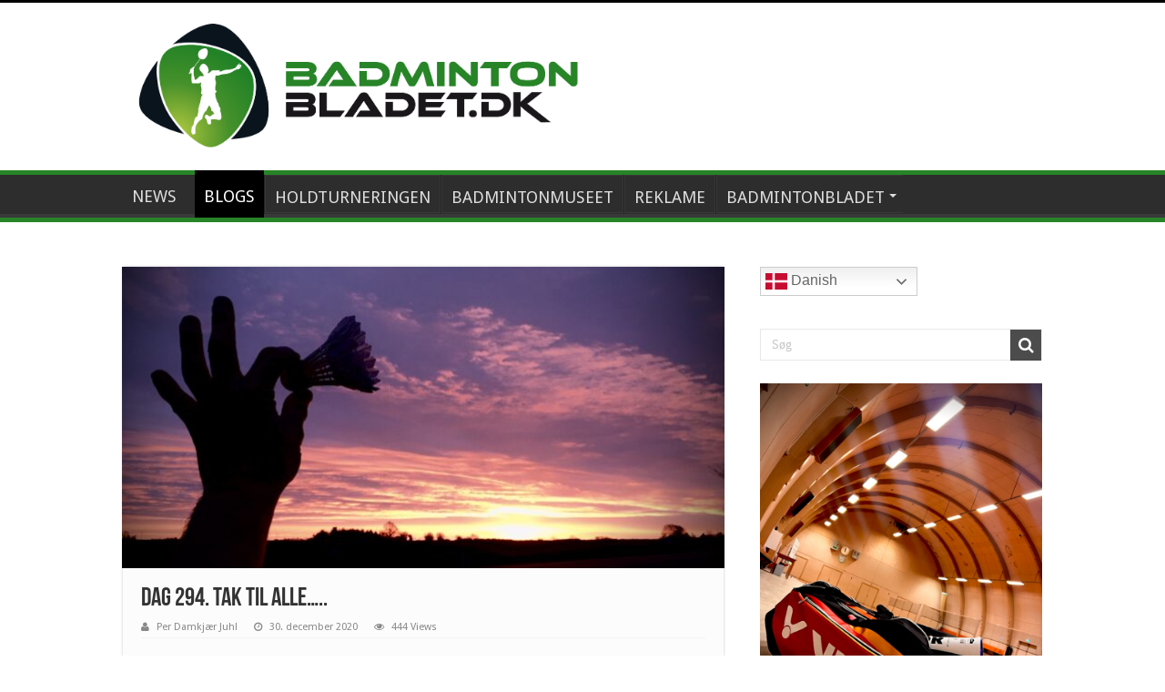

--- FILE ---
content_type: text/html; charset=UTF-8
request_url: https://badmintonbladet.dk/dag-304-tak-til-alle/
body_size: 21632
content:
<!DOCTYPE html>
<html lang="da-DK" prefix="og: http://ogp.me/ns#">
<head>
<meta charset="UTF-8" />
<link rel="profile" href="https://gmpg.org/xfn/11" />
<link rel="pingback" href="https://badmintonbladet.dk/xmlrpc.php" />
<title>Dag 294. Tak til alle&#8230;.. &#8211; BadmintonBladet</title>
		    <!-- PVC Template -->
    <script type="text/template" id="pvc-stats-view-template">
    <i class="pvc-stats-icon medium" aria-hidden="true"><svg aria-hidden="true" focusable="false" data-prefix="far" data-icon="chart-bar" role="img" xmlns="http://www.w3.org/2000/svg" viewBox="0 0 512 512" class="svg-inline--fa fa-chart-bar fa-w-16 fa-2x"><path fill="currentColor" d="M396.8 352h22.4c6.4 0 12.8-6.4 12.8-12.8V108.8c0-6.4-6.4-12.8-12.8-12.8h-22.4c-6.4 0-12.8 6.4-12.8 12.8v230.4c0 6.4 6.4 12.8 12.8 12.8zm-192 0h22.4c6.4 0 12.8-6.4 12.8-12.8V140.8c0-6.4-6.4-12.8-12.8-12.8h-22.4c-6.4 0-12.8 6.4-12.8 12.8v198.4c0 6.4 6.4 12.8 12.8 12.8zm96 0h22.4c6.4 0 12.8-6.4 12.8-12.8V204.8c0-6.4-6.4-12.8-12.8-12.8h-22.4c-6.4 0-12.8 6.4-12.8 12.8v134.4c0 6.4 6.4 12.8 12.8 12.8zM496 400H48V80c0-8.84-7.16-16-16-16H16C7.16 64 0 71.16 0 80v336c0 17.67 14.33 32 32 32h464c8.84 0 16-7.16 16-16v-16c0-8.84-7.16-16-16-16zm-387.2-48h22.4c6.4 0 12.8-6.4 12.8-12.8v-70.4c0-6.4-6.4-12.8-12.8-12.8h-22.4c-6.4 0-12.8 6.4-12.8 12.8v70.4c0 6.4 6.4 12.8 12.8 12.8z" class=""></path></svg></i>
	 <%= total_view %> total views	<% if ( today_view > 0 ) { %>
		<span class="views_today">,  <%= today_view %> views today</span>
	<% } %>
	</span>
	</script>
		    <meta property="og:title" content="Dag 294. Tak til alle&#8230;.. - BadmintonBladet"/>
<meta property="og:type" content="article"/>
<meta property="og:description" content="Badmintonbladet &nbsp;……Das Dänische Badmintonmagazin,&nbsp;Revue Danoise du Badminton ,&nbsp;The Da"/>
<meta property="og:url" content="https://badmintonbladet.dk/dag-304-tak-til-alle/"/>
<meta property="og:site_name" content="BadmintonBladet"/>
<meta property="og:image" content="https://badmintonbladet.dk/wp-content/uploads/2020/12/6208EEC4-608C-44EB-BB9F-232D2EBA4503-660x330.jpeg" />
<meta name='robots' content='max-image-preview:large' />
<link rel='dns-prefetch' href='//fonts.googleapis.com' />
<link rel="alternate" type="application/rss+xml" title="BadmintonBladet &raquo; Feed" href="https://badmintonbladet.dk/feed/" />
<link rel="alternate" type="application/rss+xml" title="BadmintonBladet &raquo;-kommentar-feed" href="https://badmintonbladet.dk/comments/feed/" />
<link rel="alternate" type="application/rss+xml" title="BadmintonBladet &raquo; Dag 294. Tak til alle&#8230;..-kommentar-feed" href="https://badmintonbladet.dk/dag-304-tak-til-alle/feed/" />
<link rel="alternate" title="oEmbed (JSON)" type="application/json+oembed" href="https://badmintonbladet.dk/wp-json/oembed/1.0/embed?url=https%3A%2F%2Fbadmintonbladet.dk%2Fdag-304-tak-til-alle%2F" />
<link rel="alternate" title="oEmbed (XML)" type="text/xml+oembed" href="https://badmintonbladet.dk/wp-json/oembed/1.0/embed?url=https%3A%2F%2Fbadmintonbladet.dk%2Fdag-304-tak-til-alle%2F&#038;format=xml" />
<style id='wp-img-auto-sizes-contain-inline-css' type='text/css'>
img:is([sizes=auto i],[sizes^="auto," i]){contain-intrinsic-size:3000px 1500px}
/*# sourceURL=wp-img-auto-sizes-contain-inline-css */
</style>
<link rel='stylesheet' id='validate-engine-css-css' href='https://badmintonbladet.dk/wp-content/plugins/wysija-newsletters/css/validationEngine.jquery.css' type='text/css' media='all' />
<style id='wp-emoji-styles-inline-css' type='text/css'>

	img.wp-smiley, img.emoji {
		display: inline !important;
		border: none !important;
		box-shadow: none !important;
		height: 1em !important;
		width: 1em !important;
		margin: 0 0.07em !important;
		vertical-align: -0.1em !important;
		background: none !important;
		padding: 0 !important;
	}
/*# sourceURL=wp-emoji-styles-inline-css */
</style>
<link rel='stylesheet' id='wp-block-library-css' href='https://badmintonbladet.dk/wp-content/plugins/gutenberg/build/styles/block-library/style.css' type='text/css' media='all' />
<style id='wp-block-paragraph-inline-css' type='text/css'>
.is-small-text{font-size:.875em}.is-regular-text{font-size:1em}.is-large-text{font-size:2.25em}.is-larger-text{font-size:3em}.has-drop-cap:not(:focus):first-letter{float:left;font-size:8.4em;font-style:normal;font-weight:100;line-height:.68;margin:.05em .1em 0 0;text-transform:uppercase}body.rtl .has-drop-cap:not(:focus):first-letter{float:none;margin-left:.1em}p.has-drop-cap.has-background{overflow:hidden}:root :where(p.has-background){padding:1.25em 2.375em}:where(p.has-text-color:not(.has-link-color)) a{color:inherit}p.has-text-align-left[style*="writing-mode:vertical-lr"],p.has-text-align-right[style*="writing-mode:vertical-rl"]{rotate:180deg}
/*# sourceURL=https://badmintonbladet.dk/wp-content/plugins/gutenberg/build/styles/block-library/paragraph/style.css */
</style>
<style id='wp-block-image-inline-css' type='text/css'>
.wp-block-image>a,.wp-block-image>figure>a{display:inline-block}.wp-block-image img{box-sizing:border-box;height:auto;max-width:100%;vertical-align:bottom}@media not (prefers-reduced-motion){.wp-block-image img.hide{visibility:hidden}.wp-block-image img.show{animation:show-content-image .4s}}.wp-block-image[style*=border-radius] img,.wp-block-image[style*=border-radius]>a{border-radius:inherit}.wp-block-image.has-custom-border img{box-sizing:border-box}.wp-block-image.aligncenter{text-align:center}.wp-block-image.alignfull>a,.wp-block-image.alignwide>a{width:100%}.wp-block-image.alignfull img,.wp-block-image.alignwide img{height:auto;width:100%}.wp-block-image .aligncenter,.wp-block-image .alignleft,.wp-block-image .alignright,.wp-block-image.aligncenter,.wp-block-image.alignleft,.wp-block-image.alignright{display:table}.wp-block-image .aligncenter>figcaption,.wp-block-image .alignleft>figcaption,.wp-block-image .alignright>figcaption,.wp-block-image.aligncenter>figcaption,.wp-block-image.alignleft>figcaption,.wp-block-image.alignright>figcaption{caption-side:bottom;display:table-caption}.wp-block-image .alignleft{float:left;margin:.5em 1em .5em 0}.wp-block-image .alignright{float:right;margin:.5em 0 .5em 1em}.wp-block-image .aligncenter{margin-left:auto;margin-right:auto}.wp-block-image :where(figcaption){margin-bottom:1em;margin-top:.5em}.wp-block-image.is-style-circle-mask img{border-radius:9999px}@supports ((-webkit-mask-image:none) or (mask-image:none)) or (-webkit-mask-image:none){.wp-block-image.is-style-circle-mask img{border-radius:0;-webkit-mask-image:url('data:image/svg+xml;utf8,<svg viewBox="0 0 100 100" xmlns="http://www.w3.org/2000/svg"><circle cx="50" cy="50" r="50"/></svg>');mask-image:url('data:image/svg+xml;utf8,<svg viewBox="0 0 100 100" xmlns="http://www.w3.org/2000/svg"><circle cx="50" cy="50" r="50"/></svg>');mask-mode:alpha;-webkit-mask-position:center;mask-position:center;-webkit-mask-repeat:no-repeat;mask-repeat:no-repeat;-webkit-mask-size:contain;mask-size:contain}}:root :where(.wp-block-image.is-style-rounded img,.wp-block-image .is-style-rounded img){border-radius:9999px}.wp-block-image figure{margin:0}.wp-lightbox-container{display:flex;flex-direction:column;position:relative}.wp-lightbox-container img{cursor:zoom-in}.wp-lightbox-container img:hover+button{opacity:1}.wp-lightbox-container button{align-items:center;backdrop-filter:blur(16px) saturate(180%);background-color:#5a5a5a40;border:none;border-radius:4px;cursor:zoom-in;display:flex;height:20px;justify-content:center;opacity:0;padding:0;position:absolute;right:16px;text-align:center;top:16px;width:20px;z-index:100}@media not (prefers-reduced-motion){.wp-lightbox-container button{transition:opacity .2s ease}}.wp-lightbox-container button:focus-visible{outline:3px auto #5a5a5a40;outline:3px auto -webkit-focus-ring-color;outline-offset:3px}.wp-lightbox-container button:hover{cursor:pointer;opacity:1}.wp-lightbox-container button:focus{opacity:1}.wp-lightbox-container button:focus,.wp-lightbox-container button:hover,.wp-lightbox-container button:not(:hover):not(:active):not(.has-background){background-color:#5a5a5a40;border:none}.wp-lightbox-overlay{box-sizing:border-box;cursor:zoom-out;height:100vh;left:0;overflow:hidden;position:fixed;top:0;visibility:hidden;width:100%;z-index:100000}.wp-lightbox-overlay .close-button{align-items:center;cursor:pointer;display:flex;justify-content:center;min-height:40px;min-width:40px;padding:0;position:absolute;right:calc(env(safe-area-inset-right) + 16px);top:calc(env(safe-area-inset-top) + 16px);z-index:5000000}.wp-lightbox-overlay .close-button:focus,.wp-lightbox-overlay .close-button:hover,.wp-lightbox-overlay .close-button:not(:hover):not(:active):not(.has-background){background:none;border:none}.wp-lightbox-overlay .lightbox-image-container{height:var(--wp--lightbox-container-height);left:50%;overflow:hidden;position:absolute;top:50%;transform:translate(-50%,-50%);transform-origin:top left;width:var(--wp--lightbox-container-width);z-index:9999999999}.wp-lightbox-overlay .wp-block-image{align-items:center;box-sizing:border-box;display:flex;height:100%;justify-content:center;margin:0;position:relative;transform-origin:0 0;width:100%;z-index:3000000}.wp-lightbox-overlay .wp-block-image img{height:var(--wp--lightbox-image-height);min-height:var(--wp--lightbox-image-height);min-width:var(--wp--lightbox-image-width);width:var(--wp--lightbox-image-width)}.wp-lightbox-overlay .wp-block-image figcaption{display:none}.wp-lightbox-overlay button{background:none;border:none}.wp-lightbox-overlay .scrim{background-color:#fff;height:100%;opacity:.9;position:absolute;width:100%;z-index:2000000}.wp-lightbox-overlay.active{visibility:visible}@media not (prefers-reduced-motion){.wp-lightbox-overlay.active{animation:turn-on-visibility .25s both}.wp-lightbox-overlay.active img{animation:turn-on-visibility .35s both}.wp-lightbox-overlay.show-closing-animation:not(.active){animation:turn-off-visibility .35s both}.wp-lightbox-overlay.show-closing-animation:not(.active) img{animation:turn-off-visibility .25s both}.wp-lightbox-overlay.zoom.active{animation:none;opacity:1;visibility:visible}.wp-lightbox-overlay.zoom.active .lightbox-image-container{animation:lightbox-zoom-in .4s}.wp-lightbox-overlay.zoom.active .lightbox-image-container img{animation:none}.wp-lightbox-overlay.zoom.active .scrim{animation:turn-on-visibility .4s forwards}.wp-lightbox-overlay.zoom.show-closing-animation:not(.active){animation:none}.wp-lightbox-overlay.zoom.show-closing-animation:not(.active) .lightbox-image-container{animation:lightbox-zoom-out .4s}.wp-lightbox-overlay.zoom.show-closing-animation:not(.active) .lightbox-image-container img{animation:none}.wp-lightbox-overlay.zoom.show-closing-animation:not(.active) .scrim{animation:turn-off-visibility .4s forwards}}@keyframes show-content-image{0%{visibility:hidden}99%{visibility:hidden}to{visibility:visible}}@keyframes turn-on-visibility{0%{opacity:0}to{opacity:1}}@keyframes turn-off-visibility{0%{opacity:1;visibility:visible}99%{opacity:0;visibility:visible}to{opacity:0;visibility:hidden}}@keyframes lightbox-zoom-in{0%{transform:translate(calc((-100vw + var(--wp--lightbox-scrollbar-width))/2 + var(--wp--lightbox-initial-left-position)),calc(-50vh + var(--wp--lightbox-initial-top-position))) scale(var(--wp--lightbox-scale))}to{transform:translate(-50%,-50%) scale(1)}}@keyframes lightbox-zoom-out{0%{transform:translate(-50%,-50%) scale(1);visibility:visible}99%{visibility:visible}to{transform:translate(calc((-100vw + var(--wp--lightbox-scrollbar-width))/2 + var(--wp--lightbox-initial-left-position)),calc(-50vh + var(--wp--lightbox-initial-top-position))) scale(var(--wp--lightbox-scale));visibility:hidden}}
/*# sourceURL=https://badmintonbladet.dk/wp-content/plugins/gutenberg/build/styles/block-library/image/style.css */
</style>
<style id='global-styles-inline-css' type='text/css'>
:root{--wp--preset--aspect-ratio--square: 1;--wp--preset--aspect-ratio--4-3: 4/3;--wp--preset--aspect-ratio--3-4: 3/4;--wp--preset--aspect-ratio--3-2: 3/2;--wp--preset--aspect-ratio--2-3: 2/3;--wp--preset--aspect-ratio--16-9: 16/9;--wp--preset--aspect-ratio--9-16: 9/16;--wp--preset--color--black: #000000;--wp--preset--color--cyan-bluish-gray: #abb8c3;--wp--preset--color--white: #ffffff;--wp--preset--color--pale-pink: #f78da7;--wp--preset--color--vivid-red: #cf2e2e;--wp--preset--color--luminous-vivid-orange: #ff6900;--wp--preset--color--luminous-vivid-amber: #fcb900;--wp--preset--color--light-green-cyan: #7bdcb5;--wp--preset--color--vivid-green-cyan: #00d084;--wp--preset--color--pale-cyan-blue: #8ed1fc;--wp--preset--color--vivid-cyan-blue: #0693e3;--wp--preset--color--vivid-purple: #9b51e0;--wp--preset--gradient--vivid-cyan-blue-to-vivid-purple: linear-gradient(135deg,rgb(6,147,227) 0%,rgb(155,81,224) 100%);--wp--preset--gradient--light-green-cyan-to-vivid-green-cyan: linear-gradient(135deg,rgb(122,220,180) 0%,rgb(0,208,130) 100%);--wp--preset--gradient--luminous-vivid-amber-to-luminous-vivid-orange: linear-gradient(135deg,rgb(252,185,0) 0%,rgb(255,105,0) 100%);--wp--preset--gradient--luminous-vivid-orange-to-vivid-red: linear-gradient(135deg,rgb(255,105,0) 0%,rgb(207,46,46) 100%);--wp--preset--gradient--very-light-gray-to-cyan-bluish-gray: linear-gradient(135deg,rgb(238,238,238) 0%,rgb(169,184,195) 100%);--wp--preset--gradient--cool-to-warm-spectrum: linear-gradient(135deg,rgb(74,234,220) 0%,rgb(151,120,209) 20%,rgb(207,42,186) 40%,rgb(238,44,130) 60%,rgb(251,105,98) 80%,rgb(254,248,76) 100%);--wp--preset--gradient--blush-light-purple: linear-gradient(135deg,rgb(255,206,236) 0%,rgb(152,150,240) 100%);--wp--preset--gradient--blush-bordeaux: linear-gradient(135deg,rgb(254,205,165) 0%,rgb(254,45,45) 50%,rgb(107,0,62) 100%);--wp--preset--gradient--luminous-dusk: linear-gradient(135deg,rgb(255,203,112) 0%,rgb(199,81,192) 50%,rgb(65,88,208) 100%);--wp--preset--gradient--pale-ocean: linear-gradient(135deg,rgb(255,245,203) 0%,rgb(182,227,212) 50%,rgb(51,167,181) 100%);--wp--preset--gradient--electric-grass: linear-gradient(135deg,rgb(202,248,128) 0%,rgb(113,206,126) 100%);--wp--preset--gradient--midnight: linear-gradient(135deg,rgb(2,3,129) 0%,rgb(40,116,252) 100%);--wp--preset--font-size--small: 13px;--wp--preset--font-size--medium: 20px;--wp--preset--font-size--large: 36px;--wp--preset--font-size--x-large: 42px;--wp--preset--spacing--20: 0.44rem;--wp--preset--spacing--30: 0.67rem;--wp--preset--spacing--40: 1rem;--wp--preset--spacing--50: 1.5rem;--wp--preset--spacing--60: 2.25rem;--wp--preset--spacing--70: 3.38rem;--wp--preset--spacing--80: 5.06rem;--wp--preset--shadow--natural: 6px 6px 9px rgba(0, 0, 0, 0.2);--wp--preset--shadow--deep: 12px 12px 50px rgba(0, 0, 0, 0.4);--wp--preset--shadow--sharp: 6px 6px 0px rgba(0, 0, 0, 0.2);--wp--preset--shadow--outlined: 6px 6px 0px -3px rgb(255, 255, 255), 6px 6px rgb(0, 0, 0);--wp--preset--shadow--crisp: 6px 6px 0px rgb(0, 0, 0);}:where(.is-layout-flex){gap: 0.5em;}:where(.is-layout-grid){gap: 0.5em;}body .is-layout-flex{display: flex;}.is-layout-flex{flex-wrap: wrap;align-items: center;}.is-layout-flex > :is(*, div){margin: 0;}body .is-layout-grid{display: grid;}.is-layout-grid > :is(*, div){margin: 0;}:where(.wp-block-columns.is-layout-flex){gap: 2em;}:where(.wp-block-columns.is-layout-grid){gap: 2em;}:where(.wp-block-post-template.is-layout-flex){gap: 1.25em;}:where(.wp-block-post-template.is-layout-grid){gap: 1.25em;}.has-black-color{color: var(--wp--preset--color--black) !important;}.has-cyan-bluish-gray-color{color: var(--wp--preset--color--cyan-bluish-gray) !important;}.has-white-color{color: var(--wp--preset--color--white) !important;}.has-pale-pink-color{color: var(--wp--preset--color--pale-pink) !important;}.has-vivid-red-color{color: var(--wp--preset--color--vivid-red) !important;}.has-luminous-vivid-orange-color{color: var(--wp--preset--color--luminous-vivid-orange) !important;}.has-luminous-vivid-amber-color{color: var(--wp--preset--color--luminous-vivid-amber) !important;}.has-light-green-cyan-color{color: var(--wp--preset--color--light-green-cyan) !important;}.has-vivid-green-cyan-color{color: var(--wp--preset--color--vivid-green-cyan) !important;}.has-pale-cyan-blue-color{color: var(--wp--preset--color--pale-cyan-blue) !important;}.has-vivid-cyan-blue-color{color: var(--wp--preset--color--vivid-cyan-blue) !important;}.has-vivid-purple-color{color: var(--wp--preset--color--vivid-purple) !important;}.has-black-background-color{background-color: var(--wp--preset--color--black) !important;}.has-cyan-bluish-gray-background-color{background-color: var(--wp--preset--color--cyan-bluish-gray) !important;}.has-white-background-color{background-color: var(--wp--preset--color--white) !important;}.has-pale-pink-background-color{background-color: var(--wp--preset--color--pale-pink) !important;}.has-vivid-red-background-color{background-color: var(--wp--preset--color--vivid-red) !important;}.has-luminous-vivid-orange-background-color{background-color: var(--wp--preset--color--luminous-vivid-orange) !important;}.has-luminous-vivid-amber-background-color{background-color: var(--wp--preset--color--luminous-vivid-amber) !important;}.has-light-green-cyan-background-color{background-color: var(--wp--preset--color--light-green-cyan) !important;}.has-vivid-green-cyan-background-color{background-color: var(--wp--preset--color--vivid-green-cyan) !important;}.has-pale-cyan-blue-background-color{background-color: var(--wp--preset--color--pale-cyan-blue) !important;}.has-vivid-cyan-blue-background-color{background-color: var(--wp--preset--color--vivid-cyan-blue) !important;}.has-vivid-purple-background-color{background-color: var(--wp--preset--color--vivid-purple) !important;}.has-black-border-color{border-color: var(--wp--preset--color--black) !important;}.has-cyan-bluish-gray-border-color{border-color: var(--wp--preset--color--cyan-bluish-gray) !important;}.has-white-border-color{border-color: var(--wp--preset--color--white) !important;}.has-pale-pink-border-color{border-color: var(--wp--preset--color--pale-pink) !important;}.has-vivid-red-border-color{border-color: var(--wp--preset--color--vivid-red) !important;}.has-luminous-vivid-orange-border-color{border-color: var(--wp--preset--color--luminous-vivid-orange) !important;}.has-luminous-vivid-amber-border-color{border-color: var(--wp--preset--color--luminous-vivid-amber) !important;}.has-light-green-cyan-border-color{border-color: var(--wp--preset--color--light-green-cyan) !important;}.has-vivid-green-cyan-border-color{border-color: var(--wp--preset--color--vivid-green-cyan) !important;}.has-pale-cyan-blue-border-color{border-color: var(--wp--preset--color--pale-cyan-blue) !important;}.has-vivid-cyan-blue-border-color{border-color: var(--wp--preset--color--vivid-cyan-blue) !important;}.has-vivid-purple-border-color{border-color: var(--wp--preset--color--vivid-purple) !important;}.has-vivid-cyan-blue-to-vivid-purple-gradient-background{background: var(--wp--preset--gradient--vivid-cyan-blue-to-vivid-purple) !important;}.has-light-green-cyan-to-vivid-green-cyan-gradient-background{background: var(--wp--preset--gradient--light-green-cyan-to-vivid-green-cyan) !important;}.has-luminous-vivid-amber-to-luminous-vivid-orange-gradient-background{background: var(--wp--preset--gradient--luminous-vivid-amber-to-luminous-vivid-orange) !important;}.has-luminous-vivid-orange-to-vivid-red-gradient-background{background: var(--wp--preset--gradient--luminous-vivid-orange-to-vivid-red) !important;}.has-very-light-gray-to-cyan-bluish-gray-gradient-background{background: var(--wp--preset--gradient--very-light-gray-to-cyan-bluish-gray) !important;}.has-cool-to-warm-spectrum-gradient-background{background: var(--wp--preset--gradient--cool-to-warm-spectrum) !important;}.has-blush-light-purple-gradient-background{background: var(--wp--preset--gradient--blush-light-purple) !important;}.has-blush-bordeaux-gradient-background{background: var(--wp--preset--gradient--blush-bordeaux) !important;}.has-luminous-dusk-gradient-background{background: var(--wp--preset--gradient--luminous-dusk) !important;}.has-pale-ocean-gradient-background{background: var(--wp--preset--gradient--pale-ocean) !important;}.has-electric-grass-gradient-background{background: var(--wp--preset--gradient--electric-grass) !important;}.has-midnight-gradient-background{background: var(--wp--preset--gradient--midnight) !important;}.has-small-font-size{font-size: var(--wp--preset--font-size--small) !important;}.has-medium-font-size{font-size: var(--wp--preset--font-size--medium) !important;}.has-large-font-size{font-size: var(--wp--preset--font-size--large) !important;}.has-x-large-font-size{font-size: var(--wp--preset--font-size--x-large) !important;}
/*# sourceURL=global-styles-inline-css */
</style>

<style id='classic-theme-styles-inline-css' type='text/css'>
.wp-block-button__link{background-color:#32373c;border-radius:9999px;box-shadow:none;color:#fff;font-size:1.125em;padding:calc(.667em + 2px) calc(1.333em + 2px);text-decoration:none}.wp-block-file__button{background:#32373c;color:#fff}.wp-block-accordion-heading{margin:0}.wp-block-accordion-heading__toggle{background-color:inherit!important;color:inherit!important}.wp-block-accordion-heading__toggle:not(:focus-visible){outline:none}.wp-block-accordion-heading__toggle:focus,.wp-block-accordion-heading__toggle:hover{background-color:inherit!important;border:none;box-shadow:none;color:inherit;padding:var(--wp--preset--spacing--20,1em) 0;text-decoration:none}.wp-block-accordion-heading__toggle:focus-visible{outline:auto;outline-offset:0}
/*# sourceURL=https://badmintonbladet.dk/wp-content/plugins/gutenberg/build/styles/block-library/classic.css */
</style>
<link rel='stylesheet' id='contact-form-7-css' href='https://badmintonbladet.dk/wp-content/plugins/contact-form-7/includes/css/styles.css' type='text/css' media='all' />
<link rel='stylesheet' id='a3-pvc-style-css' href='https://badmintonbladet.dk/wp-content/plugins/page-views-count/assets/css/style.min.css' type='text/css' media='all' />
<link rel='stylesheet' id='wp-polls-css' href='https://badmintonbladet.dk/wp-content/plugins/wp-polls/polls-css.css' type='text/css' media='all' />
<style id='wp-polls-inline-css' type='text/css'>
.wp-polls .pollbar {
	margin: 1px;
	font-size: 13px;
	line-height: 15px;
	height: 15px;
	background: #33CC66;
	border: 1px solid #484848;
}

/*# sourceURL=wp-polls-inline-css */
</style>
<link rel='stylesheet' id='wpyg_style-css' href='https://badmintonbladet.dk/wp-content/plugins/wp-youtube-gallery/css/wpyg.min.css' type='text/css' media='all' />
<link rel='stylesheet' id='parent-style-css' href='https://badmintonbladet.dk/wp-content/themes/sahifa/style.css' type='text/css' media='all' />
<link rel='stylesheet' id='tie-style-css' href='https://badmintonbladet.dk/wp-content/themes/Sahifa-Child/style.css' type='text/css' media='all' />
<link rel='stylesheet' id='tie-ilightbox-skin-css' href='https://badmintonbladet.dk/wp-content/themes/sahifa/css/ilightbox/dark-skin/skin.css' type='text/css' media='all' />
<link rel='stylesheet' id='Droid+Sans-css' href='https://fonts.googleapis.com/css?family=Droid+Sans%3Aregular%2C700' type='text/css' media='all' />
<link rel='stylesheet' id='simple-social-icons-font-css' href='https://badmintonbladet.dk/wp-content/plugins/simple-social-icons/css/style.css' type='text/css' media='all' />
<link rel='stylesheet' id='tablepress-default-css' href='https://badmintonbladet.dk/wp-content/plugins/tablepress/css/build/default.css' type='text/css' media='all' />
<link rel='stylesheet' id='a3pvc-css' href='//badmintonbladet.dk/wp-content/uploads/sass/pvc.min.css' type='text/css' media='all' />
<script type="text/javascript" src="https://badmintonbladet.dk/wp-includes/js/jquery/jquery.min.js" id="jquery-core-js"></script>
<script type="text/javascript" src="https://badmintonbladet.dk/wp-includes/js/jquery/jquery-migrate.min.js" id="jquery-migrate-js"></script>
<script type="text/javascript" src="https://badmintonbladet.dk/wp-includes/js/underscore.min.js" id="underscore-js"></script>
<script type="text/javascript" src="https://badmintonbladet.dk/wp-includes/js/backbone.min.js" id="backbone-js"></script>
<script type="text/javascript" id="a3-pvc-backbone-js-extra">
/* <![CDATA[ */
var pvc_vars = {"rest_api_url":"https://badmintonbladet.dk/wp-json/pvc/v1","ajax_url":"https://badmintonbladet.dk/wp-admin/admin-ajax.php","security":"af8066b448","ajax_load_type":"rest_api"};
//# sourceURL=a3-pvc-backbone-js-extra
/* ]]> */
</script>
<script type="text/javascript" src="https://badmintonbladet.dk/wp-content/plugins/page-views-count/assets/js/pvc.backbone.min.js" id="a3-pvc-backbone-js"></script>
<script type="text/javascript" id="tie-postviews-cache-js-extra">
/* <![CDATA[ */
var tieViewsCacheL10n = {"admin_ajax_url":"https://badmintonbladet.dk/wp-admin/admin-ajax.php","post_id":"186099"};
//# sourceURL=tie-postviews-cache-js-extra
/* ]]> */
</script>
<script type="text/javascript" src="https://badmintonbladet.dk/wp-content/themes/sahifa/js/postviews-cache.js" id="tie-postviews-cache-js"></script>
<link rel="https://api.w.org/" href="https://badmintonbladet.dk/wp-json/" /><link rel="alternate" title="JSON" type="application/json" href="https://badmintonbladet.dk/wp-json/wp/v2/posts/186099" /><link rel="EditURI" type="application/rsd+xml" title="RSD" href="https://badmintonbladet.dk/xmlrpc.php?rsd" />
<meta name="generator" content="WordPress 6.9" />
<link rel="canonical" href="https://badmintonbladet.dk/dag-304-tak-til-alle/" />
<link rel='shortlink' href='https://badmintonbladet.dk/?p=186099' />
<link rel="shortcut icon" href="https://badmintonbladet.dk/wp-content/uploads/2019/11/BB-LOGO2019.png" title="Favicon" />	
<!--[if IE]>
<script type="text/javascript">jQuery(document).ready(function (){ jQuery(".menu-item").has("ul").children("a").attr("aria-haspopup", "true");});</script>
<![endif]-->	
<!--[if lt IE 9]>
<script src="https://badmintonbladet.dk/wp-content/themes/sahifa/js/html5.js"></script>
<script src="https://badmintonbladet.dk/wp-content/themes/sahifa/js/selectivizr-min.js"></script>
<![endif]-->
<!--[if IE 9]>
<link rel="stylesheet" type="text/css" media="all" href="https://badmintonbladet.dk/wp-content/themes/sahifa/css/ie9.css" />
<![endif]-->
<!--[if IE 8]>
<link rel="stylesheet" type="text/css" media="all" href="https://badmintonbladet.dk/wp-content/themes/sahifa/css/ie8.css" />
<![endif]-->
<!--[if IE 7]>
<link rel="stylesheet" type="text/css" media="all" href="https://badmintonbladet.dk/wp-content/themes/sahifa/css/ie7.css" />
<![endif]-->


<meta name="viewport" content="width=device-width, initial-scale=1.0" />

<meta name="description" content="Flest nyheder om badminton. Følg seneste nyt om badminton fra ligaen til SuperSeries" />
<meta name="google-site-verification" content="8t7m92NPvm_i7Yf3BxwAJ1mab6L-vYHNnXMKLk7BFQU" />

<style type="text/css" media="screen"> 

::-webkit-scrollbar {
	width: 8px;
	height:8px;
}

#main-nav,
.cat-box-content,
#sidebar .widget-container,
.post-listing,
#commentform {
	border-bottom-color: #000;
}
	
.search-block .search-button,
#topcontrol,
#main-nav ul li.current-menu-item a,
#main-nav ul li.current-menu-item a:hover,
#main-nav ul li.current_page_parent a,
#main-nav ul li.current_page_parent a:hover,
#main-nav ul li.current-menu-parent a,
#main-nav ul li.current-menu-parent a:hover,
#main-nav ul li.current-page-ancestor a,
#main-nav ul li.current-page-ancestor a:hover,
.pagination span.current,
.share-post span.share-text,
.flex-control-paging li a.flex-active,
.ei-slider-thumbs li.ei-slider-element,
.review-percentage .review-item span span,
.review-final-score,
.button,
a.button,
a.more-link,
#main-content input[type="submit"],
.form-submit #submit,
#login-form .login-button,
.widget-feedburner .feedburner-subscribe,
input[type="submit"],
#buddypress button,
#buddypress a.button,
#buddypress input[type=submit],
#buddypress input[type=reset],
#buddypress ul.button-nav li a,
#buddypress div.generic-button a,
#buddypress .comment-reply-link,
#buddypress div.item-list-tabs ul li a span,
#buddypress div.item-list-tabs ul li.selected a,
#buddypress div.item-list-tabs ul li.current a,
#buddypress #members-directory-form div.item-list-tabs ul li.selected span,
#members-list-options a.selected,
#groups-list-options a.selected,
body.dark-skin #buddypress div.item-list-tabs ul li a span,
body.dark-skin #buddypress div.item-list-tabs ul li.selected a,
body.dark-skin #buddypress div.item-list-tabs ul li.current a,
body.dark-skin #members-list-options a.selected,
body.dark-skin #groups-list-options a.selected,
.search-block-large .search-button,
#featured-posts .flex-next:hover,
#featured-posts .flex-prev:hover,
a.tie-cart span.shooping-count,
.woocommerce span.onsale,
.woocommerce-page span.onsale ,
.woocommerce .widget_price_filter .ui-slider .ui-slider-handle,
.woocommerce-page .widget_price_filter .ui-slider .ui-slider-handle,
#check-also-close,
a.post-slideshow-next,
a.post-slideshow-prev,
.widget_price_filter .ui-slider .ui-slider-handle,
.quantity .minus:hover,
.quantity .plus:hover,
.mejs-container .mejs-controls .mejs-time-rail .mejs-time-current,
#reading-position-indicator  {
	background-color:#000;
}

::-webkit-scrollbar-thumb{
	background-color:#000 !important;
}
	
#theme-footer,
#theme-header,
.top-nav ul li.current-menu-item:before,
#main-nav .menu-sub-content ,
#main-nav ul ul,
#check-also-box { 
	border-top-color: #000;
}
	
.search-block:after {
	border-right-color:#000;
}

body.rtl .search-block:after {
	border-left-color:#000;
}

#main-nav ul > li.menu-item-has-children:hover > a:after,
#main-nav ul > li.mega-menu:hover > a:after {
	border-color:transparent transparent #000;
}
	
.widget.timeline-posts li a:hover,
.widget.timeline-posts li a:hover span.tie-date {
	color: #000;
}

.widget.timeline-posts li a:hover span.tie-date:before {
	background: #000;
	border-color: #000;
}

#order_review,
#order_review_heading {
	border-color: #000;
}

	
.background-cover{ 
	background-color:#fcfcfc !important;
	background-image : url('') !important;
	filter: progid:DXImageTransform.Microsoft.AlphaImageLoader(src='',sizingMethod='scale') !important;
	-ms-filter: "progid:DXImageTransform.Microsoft.AlphaImageLoader(src='',sizingMethod='scale')" !important;
}
	
body.single .post .entry a, body.page .post .entry a {
	color: #3b3bd4;
}
		
body.single .post .entry a:hover, body.page .post .entry a:hover {
	color: #0977de;
	text-decoration: underline;
}
		
.cat-box-content, #sidebar .widget-container, .post-listing, .column2 li.first-news, .wide-box li.first-news, #commentform  {
	background-color:#fcfcfc !important; 
				}


header#theme-header #main-nav ul li.menu-item-home a , header#theme-header #main-nav ul li.menu-item-home.current-menu-item a{
    background-image: none !important;
    text-indent: 0;
    width:auto;
}
.simple-social-icons svg[class^="social-"],
.simple-social-icons svg[class*=" social-"] {
	display: inline-block;
	width: 2em;
	height: 2em;
	stroke-width: 0;
	stroke: currentColor;
	fill: currentColor;
} </style> 

		<script type="text/javascript">
			/* <![CDATA[ */
				var sf_position = '0';
				var sf_templates = "<a href=\"{search_url_escaped}\">Se alle resultater<\/a>";
				var sf_input = '.search-live';
				jQuery(document).ready(function(){
					jQuery(sf_input).ajaxyLiveSearch({"expand":false,"searchUrl":"https:\/\/badmintonbladet.dk\/?s=%s","text":"Search","delay":500,"iwidth":180,"width":315,"ajaxUrl":"https:\/\/badmintonbladet.dk\/wp-admin\/admin-ajax.php","rtl":0});
					jQuery(".live-search_ajaxy-selective-input").keyup(function() {
						var width = jQuery(this).val().length * 8;
						if(width < 50) {
							width = 50;
						}
						jQuery(this).width(width);
					});
					jQuery(".live-search_ajaxy-selective-search").click(function() {
						jQuery(this).find(".live-search_ajaxy-selective-input").focus();
					});
					jQuery(".live-search_ajaxy-selective-close").click(function() {
						jQuery(this).parent().remove();
					});
				});
			/* ]]> */
		</script>
				<style type="text/css" id="wp-custom-css">
			/**
 * Footer
 * -----------------------------------------------------------------------------
 */

#theme-footer {
	position: relative;
	color: #ddd;
	background: #333;
	padding: 20px 0;
	border-top: 8px solid #000 !important;
	margin-top: 20px;
	-webkit-box-shadow: 0 -5px 0 rgba(0, 0, 0, .1);
	-moz-box-shadow: 0 -8px 0 rgba(0, 0, 0, .1);
	box-shadow: 0 -8px 0 rgba(0, 0, 0, .1);
}

#theme-footer a {
	color: #ccc;
}

#theme-footer a:hover {
	color: #FFF;
}

/* Footer Widgets */

#footer-widget-area {
	width: 1045px;
	margin: 0 auto;
}

.footer-widgets-box {
	float: left;
	margin-right: 4%;
}

.footer-1c .footer-widgets-box {
	width: 100%
}

.footer-2c .footer-widgets-box {
	width: 48%;
}

.footer-3c .footer-widgets-box {
	width: 30.66666666666667%;
}

.footer-4c .footer-widgets-box {
	width: 22%;
}

.narrow-wide-2c #footer-first,
.wide-narrow-2c #footer-second {
	width: 32%;
}

.narrow-wide-2c #footer-second,
.wide-narrow-2c #footer-first {
	width: 64%;
}

.wide-left-3c #footer-first,
.wide-right-3c #footer-third {
	width: 46%;
}

.wide-left-3c .footer-widgets-box,
.wide-right-3c .footer-widgets-box {
	width: 23%;
}

.footer-1c .footer-widgets-box,
.narrow-wide-2c #footer-second,
.wide-narrow-2c #footer-second,
.footer-2c #footer-second,
.footer-3c #footer-third,
.footer-4c #footer-fourth,
.wide-right-3c #footer-third,
.wide-left-3c #footer-third {
	margin-right: 0;
}

.footer-widget-top {
	border-bottom: 1px solid #222;
	padding: 10px 0;
}

.footer-widget-top h4 {
	font-size: 22px;
	font-family: BebasNeueRegular, arial, Georgia, serif;
}

.footer-widget-container {
	padding: 5px 0;
	border-top: 1px solid #444;
}

.footer-widget-container p {
	padding-bottom: 1.0em;
}

.footer-widget-container li,
#theme-footer #tabbed-widget .tabs-wrap li {
	padding: 6px 12px 6px 0;
	line-height: 18px;
	overflow: hidden;
	border-bottom: 1px solid #3c3c3c;
}

#theme-footer .twitter-widget-content li {
	border-bottom: 1px solid #3c3c3c;
}

#theme-footer #tabbed-widget .widget-top {
	background: transparent;
	border-bottom-color: #444;
	overflow: hidden;
}

#theme-footer #tabbed-widget ul.tabs li a:hover {
	color: #FFF;
}

#theme-footer #tabbed-widget ul.tabs li.active a {
	color: #FFF;
	background: #444;
	-webkit-box-shadow: 0 -1px 2px #222;
	   -moz-box-shadow: 0 -1px 2px #222;
			box-shadow: 0 -1px 2px #222;
}

#theme-footer #tabbed-widget .tabs-wrap.tagcloud a {
	background: #444;
}

#theme-footer #tabbed-widget .tabs-wrap.tagcloud a:hover {
	background: #555;
}

#theme-footer .search-widget input {
	background: #414141;
	border: 1px solid #202020;
	color: #222;
	-webkit-box-shadow: 0 1px 3px 0 #313131;
	   -moz-box-shadow: 0 1px 3px 0 #313131;
			box-shadow: 0 1px 3px 0 #313131;
}

#theme-footer .search-widget input:hover,
#theme-footer .search-widget input:focus {
	color: #000;
}

/* Footer Bottom */

.footer-bottom {
	position: relative;
	background: #2e2e2e;
	line-height: 35px;
	border-top: 1px solid #444;
	color: #ccc;
	padding: 15px 0;
}

.footer-bottom .social-icons {
	float: right;
	margin: 3px 15px 0;
	line-height: 0;
}

.footer-bottom a {
	color: #ccc;
}

.footer-bottom a:hover {
	color: #FFF;
}
.logo img {
    max-width: 50%;
}
#main-nav, .cat-box-content, #sidebar .widget-container, .post-listing, #commentform {
    border-bottom-color: #25b123;
    border-top-color: #278427;
}
#main-nav {
	margin: 0 auto;
    background: #2d2d2d;
   /* box-shadow: inset -1px -5px 0px -1px #25b123; */
    box-shadow: outset -1px -5px 0px -1px #278427;
    min-height: 52px;
    border-bottom: 5px solid #278427;
	border-top: 5px solid #278427;
}
#main-nav ul li a {
    display: inline-block;
    height: 42px;
    position: relative;
    line-height: 47px;
    color: #ddd;
    padding: 0 10px;
    border-width: 1px;
    font-size: 1.4em;
}
#theme-footer {
    position: relative;
    color: #ddd;
    background: #333;
    padding: 0;
    border-top: 5px solid #278427 !important;
    margin-top: 20px;
    -webkit-box-shadow: 0 0 0 rgba(0, 0, 0, .1);
    /*-moz-box-shadow: 0 -8px 0 rgba(0, 0, 0, .1); */
    /* box-shadow: 0 -8px 0 rgba(0, 0, 0, .1); */
}		</style>
		</head>
<body data-rsssl=1 id="top" class="wp-singular post-template-default single single-post postid-186099 single-format-standard wp-theme-sahifa wp-child-theme-Sahifa-Child metaslider-plugin lazy-enabled">

<div class="wrapper-outer">

	<div class="background-cover"></div>

	<aside id="slide-out">

			<div class="search-mobile">
			<form method="get" id="searchform-mobile" action="https://badmintonbladet.dk/">
				<button class="search-button" type="submit" value="Søg"><i class="fa fa-search"></i></button>
				<input type="text" id="s-mobile" name="s" title="Søg" value="Søg" onfocus="if (this.value == 'Søg') {this.value = '';}" onblur="if (this.value == '') {this.value = 'Søg';}"  />
			</form>
		</div><!-- .search-mobile /-->
	
			<div class="social-icons">
		<a class="ttip-none" title="Facebook" href="http://www.facebook.com/BadmintonBladet" target="_blank"><i class="fa fa-facebook"></i></a><a class="ttip-none" title="Twitter" href="https://twitter.com/BBladet" target="_blank"><i class="fa fa-twitter"></i></a>
			</div>

	
		<div id="mobile-menu" ></div>
	</aside><!-- #slide-out /-->

		<div id="wrapper" class="wide-layout">
		<div class="inner-wrapper">

		<header id="theme-header" class="theme-header">
			
		<div class="header-content">

					<a id="slide-out-open" class="slide-out-open" href="#"><span></span></a>
		
			<div class="logo">
			<h2>								<a title="BadmintonBladet" href="https://badmintonbladet.dk/">
					<img src="https://badmintonbladet.dk/wp-content/uploads/2019/11/BB-LOGO2019.png" alt="BadmintonBladet"  /><strong>BadmintonBladet flest nyheder om badminton</strong>
				</a>
			</h2>			</div><!-- .logo /-->
						<div class="clear"></div>

		</div>
													<nav id="main-nav">
				<div class="container">

				
					<div class="main-menu"><ul id="menu-navigations-menu" class="menu"><li id="menu-item-181907" class="menu-item menu-item-type-post_type menu-item-object-page menu-item-home menu-item-has-children menu-item-181907"><a href="https://badmintonbladet.dk/">NEWS</a>
<ul class="sub-menu menu-sub-content">
	<li id="menu-item-12672" class="menu-item menu-item-type-taxonomy menu-item-object-category current-post-ancestor current-menu-parent current-post-parent menu-item-12672"><a href="https://badmintonbladet.dk/kategori/dansk-badminton/">Badminton Danmark</a></li>
	<li id="menu-item-12678" class="menu-item menu-item-type-taxonomy menu-item-object-category menu-item-12678"><a href="https://badmintonbladet.dk/kategori/dansk-badminton/ungdom/">Ungdom</a></li>
	<li id="menu-item-12673" class="menu-item menu-item-type-taxonomy menu-item-object-category menu-item-12673"><a href="https://badmintonbladet.dk/kategori/danskere-i-internationale-turneringer/">Elite</a></li>
	<li id="menu-item-158244" class="menu-item menu-item-type-taxonomy menu-item-object-category menu-item-158244"><a href="https://badmintonbladet.dk/kategori/dansk-badminton/veteran/">Veteran</a></li>
	<li id="menu-item-12674" class="menu-item menu-item-type-taxonomy menu-item-object-category menu-item-12674"><a href="https://badmintonbladet.dk/kategori/international-badminton/">International</a></li>
</ul>
</li>
<li id="menu-item-12227" class="menu-item menu-item-type-taxonomy menu-item-object-category current-post-ancestor current-menu-parent current-post-parent menu-item-12227"><a href="https://badmintonbladet.dk/kategori/blog/">BLOGS</a></li>
<li id="menu-item-181998" class="menu-item menu-item-type-post_type menu-item-object-page menu-item-181998"><a href="https://badmintonbladet.dk/holdturneringen/">HOLDTURNERINGEN</a></li>
<li id="menu-item-181993" class="menu-item menu-item-type-post_type menu-item-object-page menu-item-181993"><a href="https://badmintonbladet.dk/s8/">BADMINTONMUSEET</a></li>
<li id="menu-item-187672" class="menu-item menu-item-type-post_type menu-item-object-page menu-item-187672"><a href="https://badmintonbladet.dk/reklame-ads/">REKLAME</a></li>
<li id="menu-item-12470" class="menu-item menu-item-type-post_type menu-item-object-page menu-item-has-children menu-item-12470"><a href="https://badmintonbladet.dk/historik/">BADMINTONBLADET</a>
<ul class="sub-menu menu-sub-content">
	<li id="menu-item-184030" class="menu-item menu-item-type-post_type menu-item-object-page menu-item-184030"><a href="https://badmintonbladet.dk/s10/">The history of BadmintonBladet</a></li>
</ul>
</li>
</ul></div>					
					
				</div>
			</nav><!-- .main-nav /-->
					</header><!-- #header /-->

	
	
	<div id="main-content" class="container">
	
	
	
	
	
	<div class="content">

		
		
		

		
		<article class="post-listing post-186099 post type-post status-publish format-standard has-post-thumbnail  category-dansk-badminton category-blog" id="the-post">
			
			<div class="single-post-thumb">
			<img width="660" height="330" src="https://badmintonbladet.dk/wp-content/uploads/2020/12/6208EEC4-608C-44EB-BB9F-232D2EBA4503-660x330.jpeg" class="attachment-slider size-slider wp-post-image" alt="" decoding="async" fetchpriority="high" srcset="https://badmintonbladet.dk/wp-content/uploads/2020/12/6208EEC4-608C-44EB-BB9F-232D2EBA4503-660x330.jpeg 660w, https://badmintonbladet.dk/wp-content/uploads/2020/12/6208EEC4-608C-44EB-BB9F-232D2EBA4503-1050x525.jpeg 1050w" sizes="(max-width: 660px) 100vw, 660px" />		</div>
	
		


			<div class="post-inner">

							<h1 class="name post-title entry-title"><span itemprop="name">Dag 294. Tak til alle&#8230;..</span></h1>

						
<p class="post-meta">
		
	<span class="post-meta-author"><i class="fa fa-user"></i><a href="https://badmintonbladet.dk/author/per/" title="">Per Damkjær Juhl </a></span>
	
		
	<span class="tie-date"><i class="fa fa-clock-o"></i>30. december 2020</span>	
	
<span class="post-views"><i class="fa fa-eye"></i>444 Views</span> </p>
<div class="clear"></div>
			
				<div class="entry">
					<div class="share-post">
	<span class="share-text">Del</span>
	
		<ul class="flat-social">	
		
						</ul>
		<div class="clear"></div>
</div> <!-- .share-post -->
					
					<div class="pvc_clear"></div><p id="pvc_stats_186099" class="pvc_stats all  pvc_load_by_ajax_update" data-element-id="186099" style=""><i class="pvc-stats-icon medium" aria-hidden="true"><svg aria-hidden="true" focusable="false" data-prefix="far" data-icon="chart-bar" role="img" xmlns="http://www.w3.org/2000/svg" viewBox="0 0 512 512" class="svg-inline--fa fa-chart-bar fa-w-16 fa-2x"><path fill="currentColor" d="M396.8 352h22.4c6.4 0 12.8-6.4 12.8-12.8V108.8c0-6.4-6.4-12.8-12.8-12.8h-22.4c-6.4 0-12.8 6.4-12.8 12.8v230.4c0 6.4 6.4 12.8 12.8 12.8zm-192 0h22.4c6.4 0 12.8-6.4 12.8-12.8V140.8c0-6.4-6.4-12.8-12.8-12.8h-22.4c-6.4 0-12.8 6.4-12.8 12.8v198.4c0 6.4 6.4 12.8 12.8 12.8zm96 0h22.4c6.4 0 12.8-6.4 12.8-12.8V204.8c0-6.4-6.4-12.8-12.8-12.8h-22.4c-6.4 0-12.8 6.4-12.8 12.8v134.4c0 6.4 6.4 12.8 12.8 12.8zM496 400H48V80c0-8.84-7.16-16-16-16H16C7.16 64 0 71.16 0 80v336c0 17.67 14.33 32 32 32h464c8.84 0 16-7.16 16-16v-16c0-8.84-7.16-16-16-16zm-387.2-48h22.4c6.4 0 12.8-6.4 12.8-12.8v-70.4c0-6.4-6.4-12.8-12.8-12.8h-22.4c-6.4 0-12.8 6.4-12.8 12.8v70.4c0 6.4 6.4 12.8 12.8 12.8z" class=""></path></svg></i> <img decoding="async" width="16" height="16" alt="Loading" src="https://badmintonbladet.dk/wp-content/plugins/page-views-count/ajax-loader-2x.gif" border=0 /></p><div class="pvc_clear"></div>
<p><strong><br>Badmintonbladet</strong></p>



<p><em>&nbsp;……Das Dänische Badmintonmagazin,&nbsp;Revue Danoise du Badminton ,&nbsp;The Danish Badminton Magazin,&nbsp;这是丹麦羽毛球页,&nbsp;デンマーク　バドミントンマガジン &nbsp;&nbsp;</em></p>



<p><strong>……siger tak til alle følgere, læsere, likes, delinger og kommentarer på web, Facebook, LinkedIn, Instagram og Twitter i 2020.</strong>&nbsp;</p>



<p>Alle likes og kommentarer bliver bemærket og læst. Nye bliver altid inviteret til at følge. </p>



<p>Således er antallet af følgere siden min overtagelse&nbsp;af&nbsp;Badmintonbladet.dk&nbsp;i oktober 2019 øget med over 500, fra ca 11.800 til 11.370 her ved udgangen&nbsp;af 2020.&nbsp;</p>



<p>Vel at mærke under en pandemi, hvor badminton i hele verden delvist har været tvunget på stand by.&nbsp;</p>



<p><strong>En særlig tak ❤️ til dem, der har bidraget med ord, tal, fotos og videoer til websiden. I tilfældig rækkefølge:</strong></p>



<p>Badmintonsiden.dk&nbsp;v/Jesper Mikla      <br>Badminton Statistics<br>Peter Andreasen, Dybbøl Badminton&nbsp;<br>Henrik Kongpetsak og Søren Harders, Alminde Viuf Badminton Klub<br>Dennis Bostrup<br>Kári Gunnarsson<br>Emil Juhl Svendsen<br>Sung Jakobsen&nbsp;<br>Jim Laugesen<br>Peder Nissen&nbsp;<br>Peter Gade<br>Rikke Olsen Siegemund&nbsp;<br>Thomas Damgård<br>Lars Engelbrechtsen<br>Jørgen Færch<br>Steen Schleicher Pedersen<br>Kasper Andersen, FKIF Frederiksberg&nbsp;<br>Lars Christiansen DGI Bornholm<br>Berit Schau Nielsen<br>Freja og Lene Fjelksted<br>Kevin Barkman<br>WomensBadminton.co.uk&nbsp;/ Amanda Bloss&nbsp;<br>Pia Appleton, Sæby Badmintonklub<br>Mathilde Gam og Viktor Aagesen, Stenhus Badminton College<br>Dennis Bostrup<br>Kenneth Christiansen&nbsp;<br>Niels Jørgensen, Indonesien kender<br>Johan Magnus Juel Andersen&nbsp;<br>Ole Krogh Mortensen, Silkeborg Badminton Klub<br>Michael Vassing Rasmussen<br>Jesper Adler<br>Heine Pirupshvarre, Holstebro Badminton Klub<br>Tue Nielsen, Gribskov Badminton&nbsp;<br>Hans-Kristian Solberg Vittinghus<br>Sune Gavnholt&nbsp;<br>Hans Sørensen <br>Gitte Sommer, Ringsted Badminton Klub<br>Kasper Iversen, Skovbakken Badminton<br>Sebastian Skov Andersen og Jeppe Hjortkær Jensen, Badminton Roskilde<br>Anders Balle-Petersen<br>Birgitte Eriksen<br>Nadia Sawangjai Mortensen og Amalie Svensson, BBs udsendte ved All England 2020Benjamin Landkildehus Ringgaard<br>Anne Wiberg<br>Preben Dan<br>Jesper Kamp, Skovbakken Badminton&nbsp;<br>Lars Elvstrøm<br>Ole Colberg<br>Kaja Larsen og Bo Jensen, Ulstrup IF Badminton&nbsp;<br>Karsten Werge, Ikast Badminton Klub<br>Kristoffer Henriksen, Carsten Hvid Larsen og Andreas Küttel, Syddansk Universitet.&nbsp;<br>Jeanette Lund Clausen&nbsp;<br>Kristian Boye Nielsen&nbsp;<br>Tore Frydensbjerg Vilhelmsen&nbsp;<br>Badmintonmuseet.dk<br>DGI<br>Badminton Danmark </p>



<p><strong>Godt nytår</strong>!🍾🥂</p>



<p><strong>Vi mødes igen i 2021🙏🏻🇩🇰</strong></p>



<p>&#8230;.<strong>.her, men også gerne i de små og store haller!</strong>😉</p>



<p><strong>Badmintonbladet.dk<br>Per Damkjær Juhl&nbsp;</strong></p>



<p></p>



<p></p>
					
									</div><!-- .entry /-->


								<div class="clear"></div>
			</div><!-- .post-inner -->

			<script type="application/ld+json">{"@context":"http:\/\/schema.org","@type":"NewsArticle","dateCreated":"2020-12-30T00:02:17+01:00","datePublished":"2020-12-30T00:02:17+01:00","dateModified":"2021-01-11T12:17:22+01:00","headline":"Dag 294. Tak til alle&#8230;..","name":"Dag 294. Tak til alle&#8230;..","keywords":[],"url":"https:\/\/badmintonbladet.dk\/dag-304-tak-til-alle\/","description":"Badmintonbladet &nbsp;\u2026\u2026Das D\u00e4nische Badmintonmagazin,&nbsp;Revue Danoise du Badminton ,&nbsp;The Danish Badminton Magazin,&nbsp;\u8fd9\u662f\u4e39\u9ea6\u7fbd\u6bdb\u7403\u9875,&nbsp;\u30c7\u30f3\u30de\u30fc\u30af\u3000\u30d0\u30c9\u30df\u30f3\u30c8\u30f3\u30de\u30ac\u30b8\u30f3 &nbsp;&nbsp; \u2026\u2026siger tak til alle f\u00f8lge","copyrightYear":"2020","publisher":{"@id":"#Publisher","@type":"Organization","name":"BadmintonBladet","logo":{"@type":"ImageObject","url":"https:\/\/badmintonbladet.dk\/wp-content\/uploads\/2019\/11\/BB-LOGO2019.png"},"sameAs":["http:\/\/www.facebook.com\/BadmintonBladet","https:\/\/twitter.com\/BBladet"]},"sourceOrganization":{"@id":"#Publisher"},"copyrightHolder":{"@id":"#Publisher"},"mainEntityOfPage":{"@type":"WebPage","@id":"https:\/\/badmintonbladet.dk\/dag-304-tak-til-alle\/"},"author":{"@type":"Person","name":"Per Damkj\u00e6r Juhl","url":"https:\/\/badmintonbladet.dk\/author\/per\/"},"articleSection":"Badminton Danmark,Blog","articleBody":"\nBadmintonbladet\n\n\n\n&nbsp;\u2026\u2026Das D\u00e4nische Badmintonmagazin,&nbsp;Revue Danoise du Badminton ,&nbsp;The Danish Badminton Magazin,&nbsp;\u8fd9\u662f\u4e39\u9ea6\u7fbd\u6bdb\u7403\u9875,&nbsp;\u30c7\u30f3\u30de\u30fc\u30af\u3000\u30d0\u30c9\u30df\u30f3\u30c8\u30f3\u30de\u30ac\u30b8\u30f3 &nbsp;&nbsp;\n\n\n\n\u2026\u2026siger tak til alle f\u00f8lgere, l\u00e6sere, likes, delinger og kommentarer p\u00e5 web, Facebook, LinkedIn, Instagram og Twitter i 2020.&nbsp;\n\n\n\nAlle likes og kommentarer bliver bem\u00e6rket og l\u00e6st. Nye bliver altid inviteret til at f\u00f8lge. \n\n\n\nS\u00e5ledes er antallet af f\u00f8lgere siden min overtagelse&nbsp;af&nbsp;Badmintonbladet.dk&nbsp;i oktober 2019 \u00f8get med over 500, fra ca 11.800 til 11.370 her ved udgangen&nbsp;af 2020.&nbsp;\n\n\n\nVel at m\u00e6rke under en pandemi, hvor badminton i hele verden delvist har v\u00e6ret tvunget p\u00e5 stand by.&nbsp;\n\n\n\nEn s\u00e6rlig tak \u2764\ufe0f til dem, der har bidraget med ord, tal, fotos og videoer til websiden. I tilf\u00e6ldig r\u00e6kkef\u00f8lge:\n\n\n\nBadmintonsiden.dk&nbsp;v\/Jesper Mikla      Badminton StatisticsPeter Andreasen, Dybb\u00f8l Badminton&nbsp;Henrik Kongpetsak og S\u00f8ren Harders, Alminde Viuf Badminton KlubDennis BostrupK\u00e1ri GunnarssonEmil Juhl SvendsenSung Jakobsen&nbsp;Jim LaugesenPeder Nissen&nbsp;Peter GadeRikke Olsen Siegemund&nbsp;Thomas Damg\u00e5rdLars EngelbrechtsenJ\u00f8rgen F\u00e6rchSteen Schleicher PedersenKasper Andersen, FKIF Frederiksberg&nbsp;Lars Christiansen DGI BornholmBerit Schau NielsenFreja og Lene FjelkstedKevin BarkmanWomensBadminton.co.uk&nbsp;\/ Amanda Bloss&nbsp;Pia Appleton, S\u00e6by BadmintonklubMathilde Gam og Viktor Aagesen, Stenhus Badminton CollegeDennis BostrupKenneth Christiansen&nbsp;Niels J\u00f8rgensen, Indonesien kenderJohan Magnus Juel Andersen&nbsp;Ole Krogh Mortensen, Silkeborg Badminton KlubMichael Vassing RasmussenJesper AdlerHeine Pirupshvarre, Holstebro Badminton KlubTue Nielsen, Gribskov Badminton&nbsp;Hans-Kristian Solberg VittinghusSune Gavnholt&nbsp;Hans S\u00f8rensen Gitte Sommer, Ringsted Badminton KlubKasper Iversen, Skovbakken BadmintonSebastian Skov Andersen og Jeppe Hjortk\u00e6r Jensen, Badminton RoskildeAnders Balle-PetersenBirgitte EriksenNadia Sawangjai Mortensen og Amalie Svensson, BBs udsendte ved All England 2020Benjamin Landkildehus RinggaardAnne WibergPreben DanJesper Kamp, Skovbakken Badminton&nbsp;Lars Elvstr\u00f8mOle ColbergKaja Larsen og Bo Jensen, Ulstrup IF Badminton&nbsp;Karsten Werge, Ikast Badminton KlubKristoffer Henriksen, Carsten Hvid Larsen og Andreas K\u00fcttel, Syddansk Universitet.&nbsp;Jeanette Lund Clausen&nbsp;Kristian Boye Nielsen&nbsp;Tore Frydensbjerg Vilhelmsen&nbsp;Badmintonmuseet.dkDGIBadminton Danmark \n\n\n\nGodt nyt\u00e5r!\ud83c\udf7e\ud83e\udd42\n\n\n\nVi m\u00f8des igen i 2021\ud83d\ude4f\ud83c\udffb\ud83c\udde9\ud83c\uddf0\n\n\n\n.....her, men ogs\u00e5 gerne i de sm\u00e5 og store haller!\ud83d\ude09\n\n\n\nBadmintonbladet.dkPer Damkj\u00e6r Juhl&nbsp;\n\n\n\n\n\n\n\n\n","image":{"@type":"ImageObject","url":"https:\/\/badmintonbladet.dk\/wp-content\/uploads\/2020\/12\/6208EEC4-608C-44EB-BB9F-232D2EBA4503.jpeg","width":4029,"height":2042}}</script>
		</article><!-- .post-listing -->
		

		
		

				<div class="post-navigation">
			<div class="post-previous"><a href="https://badmintonbladet.dk/faa-bolden-over-nettet-3-gange-saa-vinder-du-alle-dine-singlekampe-i-ungdomsaarene/" rel="prev"><span>Forrige</span> Få bolden over nettet 3 gange, så vinder du alle dine singlekampe i ungdomsårene?</a></div>
			<div class="post-next"><a href="https://badmintonbladet.dk/2020-2/" rel="next"><span>Næste</span> 2020</a></div>
		</div><!-- .post-navigation -->
		
			<section id="related_posts">
		<div class="block-head">
			<h3>Lignende nyheder</h3><div class="stripe-line"></div>
		</div>
		<div class="post-listing">
						<div class="related-item">
							
				<div class="post-thumbnail">
					<a href="https://badmintonbladet.dk/ny-verdensrangliste-6/">
						<img width="310" height="165" src="https://badmintonbladet.dk/wp-content/uploads/2026/01/IMG_7300-310x165.jpeg" class="attachment-tie-medium size-tie-medium wp-post-image" alt="" decoding="async" />						<span class="fa overlay-icon"></span>
					</a>
				</div><!-- post-thumbnail /-->
							
				<h3><a href="https://badmintonbladet.dk/ny-verdensrangliste-6/" rel="bookmark">Ny verdensrangliste • Bøje/Christiansen er tilbage i top 10!</a></h3>
				<p class="post-meta"><span class="tie-date"><i class="fa fa-clock-o"></i>18. januar 2026</span></p>
			</div>
						<div class="related-item">
							
				<div class="post-thumbnail">
					<a href="https://badmintonbladet.dk/what-about-the-girls-tager-14-aarig-katrine-et-skridt-i-international-pigeprojekt/">
						<img width="310" height="165" src="https://badmintonbladet.dk/wp-content/uploads/2026/01/IMG_7266-310x165.jpeg" class="attachment-tie-medium size-tie-medium wp-post-image" alt="" decoding="async" loading="lazy" />						<span class="fa overlay-icon"></span>
					</a>
				</div><!-- post-thumbnail /-->
							
				<h3><a href="https://badmintonbladet.dk/what-about-the-girls-tager-14-aarig-katrine-et-skridt-i-international-pigeprojekt/" rel="bookmark">What about the girls? tager 14-årig Katrine et skridt i international pigeprojekt</a></h3>
				<p class="post-meta"><span class="tie-date"><i class="fa fa-clock-o"></i>17. januar 2026</span></p>
			</div>
						<div class="related-item">
							
				<div class="post-thumbnail">
					<a href="https://badmintonbladet.dk/jeg-holder-af-klubben-af-svend-videbaek/">
						<img width="310" height="165" src="https://badmintonbladet.dk/wp-content/uploads/2026/01/IMG_7244-310x165.jpeg" class="attachment-tie-medium size-tie-medium wp-post-image" alt="" decoding="async" loading="lazy" />						<span class="fa overlay-icon"></span>
					</a>
				</div><!-- post-thumbnail /-->
							
				<h3><a href="https://badmintonbladet.dk/jeg-holder-af-klubben-af-svend-videbaek/" rel="bookmark">“Jeg holder af klubben” af Svend Videbæk</a></h3>
				<p class="post-meta"><span class="tie-date"><i class="fa fa-clock-o"></i>15. januar 2026</span></p>
			</div>
						<div class="clear"></div>
		</div>
	</section>
	
			
	<section id="check-also-box" class="post-listing check-also-right">
		<a href="#" id="check-also-close"><i class="fa fa-close"></i></a>

		<div class="block-head">
			<h3>Læs også</h3>
		</div>

				<div class="check-also-post">
						
			<div class="post-thumbnail">
				<a href="https://badmintonbladet.dk/den-sidste-kamp-foer-afskeden/">
					<img width="310" height="165" src="https://badmintonbladet.dk/wp-content/uploads/2026/01/IMG_7200-310x165.jpeg" class="attachment-tie-medium size-tie-medium wp-post-image" alt="" decoding="async" loading="lazy" />					<span class="fa overlay-icon"></span>
				</a>
			</div><!-- post-thumbnail /-->
						
			<h2 class="post-title"><a href="https://badmintonbladet.dk/den-sidste-kamp-foer-afskeden/" rel="bookmark">Den sidste kamp før afskeden!</a></h2>
			<p>Vi kunne lige nå det, før yngstesønnen rejste tilbage til Brabrand med toget kl 12.55. &hellip;</p>
		</div>
			</section>
			
			
	
		
				
<div id="comments">


<div class="clear"></div>
	<div id="respond" class="comment-respond">
		<h3 id="reply-title" class="comment-reply-title">Skriv et svar</h3><form action="https://badmintonbladet.dk/wp-comments-post.php" method="post" id="commentform" class="comment-form"><p class="comment-notes"><span id="email-notes">Din e-mailadresse vil ikke blive publiceret.</span> <span class="required-field-message">Krævede felter er markeret med <span class="required">*</span></span></p><p class="comment-form-comment"><label for="comment">Kommentar <span class="required">*</span></label> <textarea id="comment" name="comment" cols="45" rows="8" maxlength="65525" required></textarea></p><p class="comment-form-author"><label for="author">Navn</label> <input id="author" name="author" type="text" value="" size="30" maxlength="245" autocomplete="name" /></p>
<p class="comment-form-email"><label for="email">E-mail</label> <input id="email" name="email" type="email" value="" size="30" maxlength="100" aria-describedby="email-notes" autocomplete="email" /></p>
<p class="comment-form-url"><label for="url">Websted</label> <input id="url" name="url" type="url" value="" size="30" maxlength="200" autocomplete="url" /></p>
<p class="comment-form-cookies-consent"><input id="wp-comment-cookies-consent" name="wp-comment-cookies-consent" type="checkbox" value="yes" /> <label for="wp-comment-cookies-consent">Gem mit navn, mail og websted i denne browser til næste gang jeg kommenterer.</label></p>
<p class="form-submit"><input name="submit" type="submit" id="submit" class="submit" value="Send kommentar" /> <input type='hidden' name='comment_post_ID' value='186099' id='comment_post_ID' />
<input type='hidden' name='comment_parent' id='comment_parent' value='0' />
</p><p style="display: none;"><input type="hidden" id="akismet_comment_nonce" name="akismet_comment_nonce" value="3aacfb6f4d" /></p><p style="display: none !important;" class="akismet-fields-container" data-prefix="ak_"><label>&#916;<textarea name="ak_hp_textarea" cols="45" rows="8" maxlength="100"></textarea></label><input type="hidden" id="ak_js_1" name="ak_js" value="179"/><script>document.getElementById( "ak_js_1" ).setAttribute( "value", ( new Date() ).getTime() );</script></p></form>	</div><!-- #respond -->
	<p class="akismet_comment_form_privacy_notice">Dette site anvender Akismet til at reducere spam. <a href="https://akismet.com/privacy/" target="_blank">Læs om hvordan din kommentar bliver behandlet</a>.</p>

</div><!-- #comments -->

	</div><!-- .content -->
<aside id="sidebar">
	<div class="theiaStickySidebar">
<div id="gtranslate-2" class="widget widget_gtranslate"><div class="gtranslate_wrapper" id="gt-wrapper-76191960"></div></div></div><!-- .widget /-->		<div class="search-block-large widget">
			<form method="get" action="https://badmintonbladet.dk/">
				<button class="search-button" type="submit" value="Søg"><i class="fa fa-search"></i></button>
				<input type="text" id="s" name="s" value="Søg" onfocus="if (this.value == 'Søg') {this.value = '';}" onblur="if (this.value == '') {this.value = 'Søg';}"  />
			</form>
		</div><!-- .search-block /-->
<div id="block-2" class="widget widget_block widget_media_image">
<figure class="wp-block-image size-large"><img loading="lazy" decoding="async" width="744" height="1024" src="https://badmintonbladet.dk/wp-content/uploads/2025/02/IMG_8544-744x1024.jpeg" alt="" class="wp-image-199159" srcset="https://badmintonbladet.dk/wp-content/uploads/2025/02/IMG_8544-744x1024.jpeg 744w, https://badmintonbladet.dk/wp-content/uploads/2025/02/IMG_8544-218x300.jpeg 218w, https://badmintonbladet.dk/wp-content/uploads/2025/02/IMG_8544-768x1057.jpeg 768w, https://badmintonbladet.dk/wp-content/uploads/2025/02/IMG_8544-600x826.jpeg 600w, https://badmintonbladet.dk/wp-content/uploads/2025/02/IMG_8544-1116x1536.jpeg 1116w, https://badmintonbladet.dk/wp-content/uploads/2025/02/IMG_8544.jpeg 1170w" sizes="auto, (max-width: 744px) 100vw, 744px" /></figure>
</div></div><!-- .widget /--><div id="text-html-widget-5" class="widget text-html"><div class="widget-top"><h4>Turneringer </h4><div class="stripe-line"></div></div>
						<div class="widget-container"><div >Følg seneste internationale turneringer: </br></br><u><a href="https://bwfbadminton.com/calendar/" target="blank">Link til BWF</u></a></br></br></br>
				</div><div class="clear"></div></div></div><!-- .widget /--><div id="posts-list-widget-2" class="widget posts-list"><div class="widget-top"><h4>Indlæg		</h4><div class="stripe-line"></div></div>
						<div class="widget-container">				<ul>
							<li class="tie_thumb">
							<div class="post-thumbnail">
					<a href="https://badmintonbladet.dk/flotte-danske-praestationer-i-ungarn/" rel="bookmark"><img width="110" height="75" src="https://badmintonbladet.dk/wp-content/uploads/2014/11/Rasmus-Messerschmidt-110x75.jpg" class="attachment-tie-small size-tie-small wp-post-image" alt="" decoding="async" loading="lazy" /><span class="fa overlay-icon"></span></a>
				</div><!-- post-thumbnail /-->
						<h3><a href="https://badmintonbladet.dk/flotte-danske-praestationer-i-ungarn/">Flotte danske præstationer i Ungarn</a></h3>
			<span class="tie-date"><i class="fa fa-clock-o"></i>2. november 2015</span>		</li>
				<li >
							<div class="post-thumbnail">
					<a href="https://badmintonbladet.dk/badmintonliga-4-runde-og-5-runde-den-7-november/" rel="bookmark"><img width="110" height="75" src="https://badmintonbladet.dk/wp-content/uploads/2024/11/IMG_8571-110x75.jpeg" class="attachment-tie-small size-tie-small wp-post-image" alt="" decoding="async" loading="lazy" /><span class="fa overlay-icon"></span></a>
				</div><!-- post-thumbnail /-->
						<h3><a href="https://badmintonbladet.dk/badmintonliga-4-runde-og-5-runde-den-7-november/">Badmintonliga • 4. runde….og 5. runde den 7. november</a></h3>
			<span class="tie-date"><i class="fa fa-clock-o"></i>6. november 2024</span>		</li>
				<li class="tie_thumb">
							<div class="post-thumbnail">
					<a href="https://badmintonbladet.dk/danish-junior-cup-japanere-spolerede-total-dansk-dominans/" rel="bookmark"><img width="110" height="75" src="https://badmintonbladet.dk/wp-content/uploads/2015/04/julie-dawall1-110x75.jpg" class="attachment-tie-small size-tie-small wp-post-image" alt="" decoding="async" loading="lazy" /><span class="fa overlay-icon"></span></a>
				</div><!-- post-thumbnail /-->
						<h3><a href="https://badmintonbladet.dk/danish-junior-cup-japanere-spolerede-total-dansk-dominans/">Danish Junior Cup: Japanere spolerede total dansk dominans</a></h3>
			<span class="tie-date"><i class="fa fa-clock-o"></i>11. oktober 2015</span>		</li>
				<li >
							<div class="post-thumbnail">
					<a href="https://badmintonbladet.dk/et-tilbageblik-world-championships-den-19-25-august-2019-i-basel-schweiz/" rel="bookmark"><img width="110" height="75" src="https://badmintonbladet.dk/wp-content/uploads/2024/11/IMG_8669-110x75.jpeg" class="attachment-tie-small size-tie-small wp-post-image" alt="" decoding="async" loading="lazy" /><span class="fa overlay-icon"></span></a>
				</div><!-- post-thumbnail /-->
						<h3><a href="https://badmintonbladet.dk/et-tilbageblik-world-championships-den-19-25-august-2019-i-basel-schweiz/">Et tilbageblik! World Championships den 19.-25. august 2019 i Basel, Schweiz.</a></h3>
			<span class="tie-date"><i class="fa fa-clock-o"></i>9. november 2024</span>		</li>
				<li >
							<div class="post-thumbnail">
					<a href="https://badmintonbladet.dk/business-as-usual-after-the-break-or/" rel="bookmark"><img width="110" height="75" src="https://badmintonbladet.dk/wp-content/uploads/2020/03/068E08FC-94A4-4E97-A6AF-92499E6523EB-110x75.jpeg" class="attachment-tie-small size-tie-small wp-post-image" alt="" decoding="async" loading="lazy" /><span class="fa overlay-icon"></span></a>
				</div><!-- post-thumbnail /-->
						<h3><a href="https://badmintonbladet.dk/business-as-usual-after-the-break-or/">Business as usual after the break or&#8230;&#8230;?</a></h3>
			<span class="tie-date"><i class="fa fa-clock-o"></i>19. marts 2020</span>		</li>
				<li >
							<div class="post-thumbnail">
					<a href="https://badmintonbladet.dk/live-badminton-i-alle-dimensioner-hoejde-laengde-dybde-lyd-stoej-sved-puls-spaending-fart-intensitet-i-aften/" rel="bookmark"><img width="110" height="75" src="https://badmintonbladet.dk/wp-content/uploads/2023/03/C1FB56AA-B450-4E7E-BB7B-36C76ED71A13-110x75.jpeg" class="attachment-tie-small size-tie-small wp-post-image" alt="" decoding="async" loading="lazy" /><span class="fa overlay-icon"></span></a>
				</div><!-- post-thumbnail /-->
						<h3><a href="https://badmintonbladet.dk/live-badminton-i-alle-dimensioner-hoejde-laengde-dybde-lyd-stoej-sved-puls-spaending-fart-intensitet-i-aften/">LIVE badminton i Hvidovre i alle “dimensioner” &#8211; højde, længde, dybde, lyd, støj, sved, puls, spænding, fart, intensitet….i aften!</a></h3>
			<span class="tie-date"><i class="fa fa-clock-o"></i>2. marts 2023</span>		</li>
				<li class="tie_thumb">
							<div class="post-thumbnail">
					<a href="https://badmintonbladet.dk/christophersen-hentede-historisk-medalje-ved-u-vm-ret-vildt-at-vaere-den-foerste/" rel="bookmark"><img width="110" height="75" src="https://badmintonbladet.dk/wp-content/uploads/2016/03/line-christophersen-110x75.jpg" class="attachment-tie-small size-tie-small wp-post-image" alt="" decoding="async" loading="lazy" /><span class="fa overlay-icon"></span></a>
				</div><!-- post-thumbnail /-->
						<h3><a href="https://badmintonbladet.dk/christophersen-hentede-historisk-medalje-ved-u-vm-ret-vildt-at-vaere-den-foerste/">Christophersen hentede historisk medalje ved U-VM: Ret vildt at være den første</a></h3>
			<span class="tie-date"><i class="fa fa-clock-o"></i>21. november 2018</span>		</li>
				<li class="tie_thumb">
							<div class="post-thumbnail">
					<a href="https://badmintonbladet.dk/1-division-gentofte-holder-fast-foerstepladsen/" rel="bookmark"><img width="110" height="75" src="https://badmintonbladet.dk/wp-content/uploads/2014/10/2014-Gentofte-vs-AB-Aarhus-Badmintonligaen-2261-110x75.jpg" class="attachment-tie-small size-tie-small wp-post-image" alt="" decoding="async" loading="lazy" /><span class="fa overlay-icon"></span></a>
				</div><!-- post-thumbnail /-->
						<h3><a href="https://badmintonbladet.dk/1-division-gentofte-holder-fast-foerstepladsen/">1.Division: Gentofte holder fast i førstepladsen</a></h3>
			<span class="tie-date"><i class="fa fa-clock-o"></i>12. oktober 2016</span>		</li>
				<li class="tie_thumb">
							<div class="post-thumbnail">
					<a href="https://badmintonbladet.dk/india-open-kineserne-havde-laest-paa-lektien/" rel="bookmark"><img width="110" height="75" src="https://badmintonbladet.dk/wp-content/uploads/2015/02/Mads-Kolding-Conrad-2-e1464875039152-110x75.jpg" class="attachment-tie-small size-tie-small wp-post-image" alt="" decoding="async" loading="lazy" /><span class="fa overlay-icon"></span></a>
				</div><!-- post-thumbnail /-->
						<h3><a href="https://badmintonbladet.dk/india-open-kineserne-havde-laest-paa-lektien/">India Open: Kineserne havde læst på lektien</a></h3>
			<span class="tie-date"><i class="fa fa-clock-o"></i>29. marts 2015</span>		</li>
				<li class="tie_thumb">
							<div class="post-thumbnail">
					<a href="https://badmintonbladet.dk/overblik-fem-staerke-badminton-updates/" rel="bookmark"><img width="110" height="73" src="https://badmintonbladet.dk/wp-content/uploads/2017/03/Viktor-Axelsen-Kenneth-Jonassen-2.jpg" class="attachment-tie-small size-tie-small wp-post-image" alt="" decoding="async" loading="lazy" /><span class="fa overlay-icon"></span></a>
				</div><!-- post-thumbnail /-->
						<h3><a href="https://badmintonbladet.dk/overblik-fem-staerke-badminton-updates/">Overblik: Fem stærke badminton updates</a></h3>
			<span class="tie-date"><i class="fa fa-clock-o"></i>31. juli 2017</span>		</li>
				<li class="tie_thumb">
							<div class="post-thumbnail">
					<a href="https://badmintonbladet.dk/japan-open-fem-danskere-klarede-foerste-runde/" rel="bookmark"><img width="110" height="75" src="https://badmintonbladet.dk/wp-content/uploads/2016/09/carsten-mogensen-mathias-boe.-Foto-@-Carsten-Mogensen-og-Mathias-Boe-110x75.jpg" class="attachment-tie-small size-tie-small wp-post-image" alt="" decoding="async" loading="lazy" srcset="https://badmintonbladet.dk/wp-content/uploads/2016/09/carsten-mogensen-mathias-boe.-Foto-@-Carsten-Mogensen-og-Mathias-Boe-110x75.jpg 110w, https://badmintonbladet.dk/wp-content/uploads/2016/09/carsten-mogensen-mathias-boe.-Foto-@-Carsten-Mogensen-og-Mathias-Boe-800x546.jpg 800w" sizes="auto, (max-width: 110px) 100vw, 110px" /><span class="fa overlay-icon"></span></a>
				</div><!-- post-thumbnail /-->
						<h3><a href="https://badmintonbladet.dk/japan-open-fem-danskere-klarede-foerste-runde/">Japan Open: Fem danskere klarede første runde</a></h3>
			<span class="tie-date"><i class="fa fa-clock-o"></i>20. september 2017</span>		</li>
				<li >
							<div class="post-thumbnail">
					<a href="https://badmintonbladet.dk/world-championships-huelva-spain/" rel="bookmark"><img width="110" height="75" src="https://badmintonbladet.dk/wp-content/uploads/2021/12/F836FD67-BBCB-4904-8180-8BDC3E766B11-110x75.jpeg" class="attachment-tie-small size-tie-small wp-post-image" alt="" decoding="async" loading="lazy" /><span class="fa overlay-icon"></span></a>
				</div><!-- post-thumbnail /-->
						<h3><a href="https://badmintonbladet.dk/world-championships-huelva-spain/">World Championships • Huelva, Spain</a></h3>
			<span class="tie-date"><i class="fa fa-clock-o"></i>1. december 2021</span>		</li>
				<li >
							<div class="post-thumbnail">
					<a href="https://badmintonbladet.dk/vordingborg-eskilstrup-nyraad-og-lilleroed-en-badminton-uge/" rel="bookmark"><img width="110" height="75" src="https://badmintonbladet.dk/wp-content/uploads/2023/03/01D3F4A8-0BDD-4D01-A094-D2C0984E6A52-110x75.jpeg" class="attachment-tie-small size-tie-small wp-post-image" alt="" decoding="async" loading="lazy" /><span class="fa overlay-icon"></span></a>
				</div><!-- post-thumbnail /-->
						<h3><a href="https://badmintonbladet.dk/vordingborg-eskilstrup-nyraad-og-lilleroed-en-badminton-uge/">Vordingborg,  Eskilstrup, Nyråd og Lillerød &#8211; EN BADMINTON UGE!</a></h3>
			<span class="tie-date"><i class="fa fa-clock-o"></i>12. marts 2023</span>		</li>
				<li class="tie_thumb">
						<h3><a href="https://badmintonbladet.dk/vittinghus-lavede-comeback-i-foersterunde-gyser/">Vittinghus lavede comeback i førsterunde gyser: Virkelig glad for at være videre</a></h3>
			<span class="tie-date"><i class="fa fa-clock-o"></i>28. februar 2017</span>		</li>
				<li >
							<div class="post-thumbnail">
					<a href="https://badmintonbladet.dk/indonesia-masters-super-500-d1-ung-dansk-mix-videre-fra-kvalifikation-tv2-sport-live-torsdag-morgen-kl-04-00/" rel="bookmark"><img width="110" height="75" src="https://badmintonbladet.dk/wp-content/uploads/2024/01/IMG_2432-110x75.jpeg" class="attachment-tie-small size-tie-small wp-post-image" alt="" decoding="async" loading="lazy" /><span class="fa overlay-icon"></span></a>
				</div><!-- post-thumbnail /-->
						<h3><a href="https://badmintonbladet.dk/indonesia-masters-super-500-d1-ung-dansk-mix-videre-fra-kvalifikation-tv2-sport-live-torsdag-morgen-kl-04-00/">Indonesia Masters • Super 500 • D1* • Ung dansk mix videre fra kvalifikation • TV2 Sport LIVE torsdag morgen kl 04.00.</a></h3>
			<span class="tie-date"><i class="fa fa-clock-o"></i>23. januar 2024</span>		</li>
				<li class="tie_thumb">
						<h3><a href="https://badmintonbladet.dk/odense-spiller-er-gaaet-fra-serie-1-til-ligaen-paa-2-saesoner-stort-pludselig-at-goere-en-god-figur-mod-mogensen-og-conrad/">Odense-spiller er gået fra Serie 1 til ligaen på 2 sæsoner: Stort pludselig at gøre en god figur mod Mogensen og Conrad</a></h3>
			<span class="tie-date"><i class="fa fa-clock-o"></i>15. december 2018</span>		</li>
				<li >
							<div class="post-thumbnail">
					<a href="https://badmintonbladet.dk/6-holdkampe-i-den-groenne-hal-i-viby/" rel="bookmark"><img width="110" height="68" src="https://badmintonbladet.dk/wp-content/uploads/2019/09/3592DCA1-D16C-4750-92DF-696F41CF28A8.jpeg" class="attachment-tie-small size-tie-small wp-post-image" alt="" decoding="async" loading="lazy" /><span class="fa overlay-icon"></span></a>
				</div><!-- post-thumbnail /-->
						<h3><a href="https://badmintonbladet.dk/6-holdkampe-i-den-groenne-hal-i-viby/">6 holdkampe i den grønne hal i Viby</a></h3>
			<span class="tie-date"><i class="fa fa-clock-o"></i>24. september 2019</span>		</li>
				<li >
							<div class="post-thumbnail">
					<a href="https://badmintonbladet.dk/emil-staack-blog-naar-11-bliver-til-3/" rel="bookmark"><img width="110" height="75" src="https://badmintonbladet.dk/wp-content/uploads/2015/07/fjerbold2-110x75.jpg" class="attachment-tie-small size-tie-small wp-post-image" alt="" decoding="async" loading="lazy" /><span class="fa overlay-icon"></span></a>
				</div><!-- post-thumbnail /-->
						<h3><a href="https://badmintonbladet.dk/emil-staack-blog-naar-11-bliver-til-3/">Emil Staack Blog: Når 1+1 bliver til 3</a></h3>
			<span class="tie-date"><i class="fa fa-clock-o"></i>4. juni 2016</span>		</li>
				<li >
							<div class="post-thumbnail">
					<a href="https://badmintonbladet.dk/hvor-stor-er-badminton/" rel="bookmark"><img width="110" height="75" src="https://badmintonbladet.dk/wp-content/uploads/2020/01/DFCA27CE-CCEA-4615-A2E3-45FF78FCE944-110x75.jpeg" class="attachment-tie-small size-tie-small wp-post-image" alt="" decoding="async" loading="lazy" /><span class="fa overlay-icon"></span></a>
				</div><!-- post-thumbnail /-->
						<h3><a href="https://badmintonbladet.dk/hvor-stor-er-badminton/">Hvor stor er badminton?</a></h3>
			<span class="tie-date"><i class="fa fa-clock-o"></i>25. januar 2020</span>		</li>
				<li class="tie_thumb">
						<h3><a href="https://badmintonbladet.dk/ny-dansk-international-forbundsdommer-alle-droemmer-om-all-england/">Ny dansk international forbundsdommer: Alle drømmer om All England</a></h3>
			<span class="tie-date"><i class="fa fa-clock-o"></i>17. september 2018</span>		</li>
						</ul>
		<div class="clear"></div>
	</div></div><!-- .widget /--><div id="ads300_100-widget-4" class="widget e3lan e3lan300_100-widget"><div class="widget-top"><h4>Design By Blue Office </h4><div class="stripe-line"></div></div>
						<div class="widget-container">		<div  class="e3lan-widget-content e3lan300-100">
								<div class="e3lan-cell">
				<a href="https://www.blueoffice.dk/Web"  >					<img src="https://badmintonbladet.dk/wp-content/uploads/2019/11/promo.png" alt="" />
				</a>			</div>
													</div>
	</div></div><!-- .widget /--><div id="simple-social-icons-2" class="widget simple-social-icons"><ul class="aligncenter"><li class="ssi-facebook"><a href="https://www.facebook.com/BadmintonBladet" target="_blank" rel="noopener noreferrer"><svg role="img" class="social-facebook" aria-labelledby="social-facebook-2"><title id="social-facebook-2">Facebook</title><use xlink:href="https://badmintonbladet.dk/wp-content/plugins/simple-social-icons/symbol-defs.svg#social-facebook"></use></svg></a></li><li class="ssi-instagram"><a href="https://www.instagram.com/?hl=da%20%20" target="_blank" rel="noopener noreferrer"><svg role="img" class="social-instagram" aria-labelledby="social-instagram-2"><title id="social-instagram-2">Instagram</title><use xlink:href="https://badmintonbladet.dk/wp-content/plugins/simple-social-icons/symbol-defs.svg#social-instagram"></use></svg></a></li><li class="ssi-linkedin"><a href="https://dk.linkedin.com/in/per-damkj%C3%A6r-juhl-1969ba30" target="_blank" rel="noopener noreferrer"><svg role="img" class="social-linkedin" aria-labelledby="social-linkedin-2"><title id="social-linkedin-2">LinkedIn</title><use xlink:href="https://badmintonbladet.dk/wp-content/plugins/simple-social-icons/symbol-defs.svg#social-linkedin"></use></svg></a></li><li class="ssi-twitter"><a href="https://twitter.com/BBladet" target="_blank" rel="noopener noreferrer"><svg role="img" class="social-twitter" aria-labelledby="social-twitter-2"><title id="social-twitter-2">Twitter</title><use xlink:href="https://badmintonbladet.dk/wp-content/plugins/simple-social-icons/symbol-defs.svg#social-twitter"></use></svg></a></li><li class="ssi-youtube"><a href="https://www.youtube.com/channel/UCvv-6WF5Xq25Dy5NsnNsX_w/featured" target="_blank" rel="noopener noreferrer"><svg role="img" class="social-youtube" aria-labelledby="social-youtube-2"><title id="social-youtube-2">YouTube</title><use xlink:href="https://badmintonbladet.dk/wp-content/plugins/simple-social-icons/symbol-defs.svg#social-youtube"></use></svg></a></li></ul></div></div><!-- .widget /-->	</div><!-- .theiaStickySidebar /-->
</aside><!-- #sidebar /-->	<div class="clear"></div>
</div><!-- .container /-->

<footer id="theme-footer">
	<div id="footer-widget-area" class="footer-3c">

	
	

	
		
	</div><!-- #footer-widget-area -->
	<div class="clear"></div>
</footer><!-- .Footer /-->
				
<div class="clear"></div>
<div class="footer-bottom">
	<div class="container">
		<div class="alignright">
					</div>
				<div class="social-icons">
		<a class="ttip-none" title="Facebook" href="http://www.facebook.com/BadmintonBladet" target="_blank"><i class="fa fa-facebook"></i></a><a class="ttip-none" title="Twitter" href="https://twitter.com/BBladet" target="_blank"><i class="fa fa-twitter"></i></a>
			</div>

		
		<div class="alignleft">
			Kontakt badmintonbladet.dk på info@badmintonbladet.dk		</div>
		<div class="clear"></div>
	</div><!-- .Container -->
</div><!-- .Footer bottom -->

</div><!-- .inner-Wrapper -->
</div><!-- #Wrapper -->
</div><!-- .Wrapper-outer -->
	<div id="topcontrol" class="fa fa-angle-up" title="Scroll To Top"></div>
<div id="fb-root"></div>
<script type="speculationrules">
{"prefetch":[{"source":"document","where":{"and":[{"href_matches":"/*"},{"not":{"href_matches":["/wp-*.php","/wp-admin/*","/wp-content/uploads/*","/wp-content/*","/wp-content/plugins/*","/wp-content/themes/Sahifa-Child/*","/wp-content/themes/sahifa/*","/*\\?(.+)"]}},{"not":{"selector_matches":"a[rel~=\"nofollow\"]"}},{"not":{"selector_matches":".no-prefetch, .no-prefetch a"}}]},"eagerness":"conservative"}]}
</script>
<div id="reading-position-indicator"></div><style type="text/css" media="screen">#simple-social-icons-2 ul li a, #simple-social-icons-2 ul li a:hover, #simple-social-icons-2 ul li a:focus { background-color: #ffffff !important; border-radius: 0px; color: #ffffff !important; border: 1px #ffffff solid !important; font-size: 20px; padding: 10px; }  #simple-social-icons-2 ul li a:hover, #simple-social-icons-2 ul li a:focus { background-color: #ffffff !important; border-color: #ffffff !important; color: #ffffff !important; }  #simple-social-icons-2 ul li a:focus { outline: 1px dotted #ffffff !important; }</style><script type="text/javascript" src="https://badmintonbladet.dk/wp-content/plugins/gutenberg/build/scripts/hooks/index.min.js" id="wp-hooks-js"></script>
<script type="text/javascript" src="https://badmintonbladet.dk/wp-content/plugins/gutenberg/build/scripts/i18n/index.min.js" id="wp-i18n-js"></script>
<script type="text/javascript" id="wp-i18n-js-after">
/* <![CDATA[ */
wp.i18n.setLocaleData( { 'text direction\u0004ltr': [ 'ltr' ] } );
//# sourceURL=wp-i18n-js-after
/* ]]> */
</script>
<script type="text/javascript" src="https://badmintonbladet.dk/wp-content/plugins/contact-form-7/includes/swv/js/index.js" id="swv-js"></script>
<script type="text/javascript" id="contact-form-7-js-translations">
/* <![CDATA[ */
( function( domain, translations ) {
	var localeData = translations.locale_data[ domain ] || translations.locale_data.messages;
	localeData[""].domain = domain;
	wp.i18n.setLocaleData( localeData, domain );
} )( "contact-form-7", {"translation-revision-date":"2026-01-19 09:25:20+0000","generator":"GlotPress\/4.0.3","domain":"messages","locale_data":{"messages":{"":{"domain":"messages","plural-forms":"nplurals=2; plural=n != 1;","lang":"da_DK"},"This contact form is placed in the wrong place.":["Denne kontaktformular er placeret det forkerte sted."],"Error:":["Fejl:"]}},"comment":{"reference":"includes\/js\/index.js"}} );
//# sourceURL=contact-form-7-js-translations
/* ]]> */
</script>
<script type="text/javascript" id="contact-form-7-js-before">
/* <![CDATA[ */
var wpcf7 = {
    "api": {
        "root": "https:\/\/badmintonbladet.dk\/wp-json\/",
        "namespace": "contact-form-7\/v1"
    },
    "cached": 1
};
//# sourceURL=contact-form-7-js-before
/* ]]> */
</script>
<script type="text/javascript" src="https://badmintonbladet.dk/wp-content/plugins/contact-form-7/includes/js/index.js" id="contact-form-7-js"></script>
<script type="text/javascript" id="wp-polls-js-extra">
/* <![CDATA[ */
var pollsL10n = {"ajax_url":"https://badmintonbladet.dk/wp-admin/admin-ajax.php","text_wait":"Din sidste foresp\u00f8rgsel bliver stadig behandlet. Vent venligst et \u00f8jeblik ...","text_valid":"V\u00e6lg venligst en gyldig svarmulighed.","text_multiple":"Maksimalt antal tilladte valg: ","show_loading":"1","show_fading":"1"};
//# sourceURL=wp-polls-js-extra
/* ]]> */
</script>
<script type="text/javascript" src="https://badmintonbladet.dk/wp-content/plugins/wp-polls/polls-js.js" id="wp-polls-js"></script>
<script type="text/javascript" id="tie-scripts-js-extra">
/* <![CDATA[ */
var tie = {"mobile_menu_active":"true","mobile_menu_top":"","lightbox_all":"","lightbox_gallery":"","woocommerce_lightbox":"yes","lightbox_skin":"dark","lightbox_thumb":"vertical","lightbox_arrows":"","sticky_sidebar":"1","is_singular":"1","SmothScroll":"true","reading_indicator":"true","lang_no_results":"Ingen resultater","lang_results_found":"Resultater fundet"};
//# sourceURL=tie-scripts-js-extra
/* ]]> */
</script>
<script type="text/javascript" src="https://badmintonbladet.dk/wp-content/themes/sahifa/js/tie-scripts.js" id="tie-scripts-js"></script>
<script type="text/javascript" src="https://badmintonbladet.dk/wp-content/themes/sahifa/js/ilightbox.packed.js" id="tie-ilightbox-js"></script>
<script type="text/javascript" src="https://badmintonbladet.dk/wp-content/themes/sahifa/js/search.js" id="tie-search-js"></script>
<script defer type="text/javascript" src="https://badmintonbladet.dk/wp-content/plugins/akismet/_inc/akismet-frontend.js" id="akismet-frontend-js"></script>
<script type="text/javascript" id="gt_widget_script_76191960-js-before">
/* <![CDATA[ */
window.gtranslateSettings = /* document.write */ window.gtranslateSettings || {};window.gtranslateSettings['76191960'] = {"default_language":"da","languages":["zh-TW","da","nl","en","fr","de","id","ja","ru","es"],"url_structure":"none","flag_style":"2d","flag_size":24,"wrapper_selector":"#gt-wrapper-76191960","alt_flags":[],"switcher_open_direction":"top","switcher_horizontal_position":"inline","switcher_text_color":"#666","switcher_arrow_color":"#666","switcher_border_color":"#ccc","switcher_background_color":"#fff","switcher_background_shadow_color":"#efefef","switcher_background_hover_color":"#fff","dropdown_text_color":"#000","dropdown_hover_color":"#fff","dropdown_background_color":"#eee","flags_location":"\/wp-content\/plugins\/gtranslate\/flags\/"};
//# sourceURL=gt_widget_script_76191960-js-before
/* ]]> */
</script><script src="https://badmintonbladet.dk/wp-content/plugins/gtranslate/js/dwf.js" data-no-optimize="1" data-no-minify="1" data-gt-orig-url="/dag-304-tak-til-alle/" data-gt-orig-domain="badmintonbladet.dk" data-gt-widget-id="76191960" defer></script><script id="wp-emoji-settings" type="application/json">
{"baseUrl":"https://s.w.org/images/core/emoji/17.0.2/72x72/","ext":".png","svgUrl":"https://s.w.org/images/core/emoji/17.0.2/svg/","svgExt":".svg","source":{"concatemoji":"https://badmintonbladet.dk/wp-includes/js/wp-emoji-release.min.js"}}
</script>
<script type="module">
/* <![CDATA[ */
/*! This file is auto-generated */
const a=JSON.parse(document.getElementById("wp-emoji-settings").textContent),o=(window._wpemojiSettings=a,"wpEmojiSettingsSupports"),s=["flag","emoji"];function i(e){try{var t={supportTests:e,timestamp:(new Date).valueOf()};sessionStorage.setItem(o,JSON.stringify(t))}catch(e){}}function c(e,t,n){e.clearRect(0,0,e.canvas.width,e.canvas.height),e.fillText(t,0,0);t=new Uint32Array(e.getImageData(0,0,e.canvas.width,e.canvas.height).data);e.clearRect(0,0,e.canvas.width,e.canvas.height),e.fillText(n,0,0);const a=new Uint32Array(e.getImageData(0,0,e.canvas.width,e.canvas.height).data);return t.every((e,t)=>e===a[t])}function p(e,t){e.clearRect(0,0,e.canvas.width,e.canvas.height),e.fillText(t,0,0);var n=e.getImageData(16,16,1,1);for(let e=0;e<n.data.length;e++)if(0!==n.data[e])return!1;return!0}function u(e,t,n,a){switch(t){case"flag":return n(e,"\ud83c\udff3\ufe0f\u200d\u26a7\ufe0f","\ud83c\udff3\ufe0f\u200b\u26a7\ufe0f")?!1:!n(e,"\ud83c\udde8\ud83c\uddf6","\ud83c\udde8\u200b\ud83c\uddf6")&&!n(e,"\ud83c\udff4\udb40\udc67\udb40\udc62\udb40\udc65\udb40\udc6e\udb40\udc67\udb40\udc7f","\ud83c\udff4\u200b\udb40\udc67\u200b\udb40\udc62\u200b\udb40\udc65\u200b\udb40\udc6e\u200b\udb40\udc67\u200b\udb40\udc7f");case"emoji":return!a(e,"\ud83e\u1fac8")}return!1}function f(e,t,n,a){let r;const o=(r="undefined"!=typeof WorkerGlobalScope&&self instanceof WorkerGlobalScope?new OffscreenCanvas(300,150):document.createElement("canvas")).getContext("2d",{willReadFrequently:!0}),s=(o.textBaseline="top",o.font="600 32px Arial",{});return e.forEach(e=>{s[e]=t(o,e,n,a)}),s}function r(e){var t=document.createElement("script");t.src=e,t.defer=!0,document.head.appendChild(t)}a.supports={everything:!0,everythingExceptFlag:!0},new Promise(t=>{let n=function(){try{var e=JSON.parse(sessionStorage.getItem(o));if("object"==typeof e&&"number"==typeof e.timestamp&&(new Date).valueOf()<e.timestamp+604800&&"object"==typeof e.supportTests)return e.supportTests}catch(e){}return null}();if(!n){if("undefined"!=typeof Worker&&"undefined"!=typeof OffscreenCanvas&&"undefined"!=typeof URL&&URL.createObjectURL&&"undefined"!=typeof Blob)try{var e="postMessage("+f.toString()+"("+[JSON.stringify(s),u.toString(),c.toString(),p.toString()].join(",")+"));",a=new Blob([e],{type:"text/javascript"});const r=new Worker(URL.createObjectURL(a),{name:"wpTestEmojiSupports"});return void(r.onmessage=e=>{i(n=e.data),r.terminate(),t(n)})}catch(e){}i(n=f(s,u,c,p))}t(n)}).then(e=>{for(const n in e)a.supports[n]=e[n],a.supports.everything=a.supports.everything&&a.supports[n],"flag"!==n&&(a.supports.everythingExceptFlag=a.supports.everythingExceptFlag&&a.supports[n]);var t;a.supports.everythingExceptFlag=a.supports.everythingExceptFlag&&!a.supports.flag,a.supports.everything||((t=a.source||{}).concatemoji?r(t.concatemoji):t.wpemoji&&t.twemoji&&(r(t.twemoji),r(t.wpemoji)))});
//# sourceURL=https://badmintonbladet.dk/wp-includes/js/wp-emoji-loader.min.js
/* ]]> */
</script>
</body>
</html>